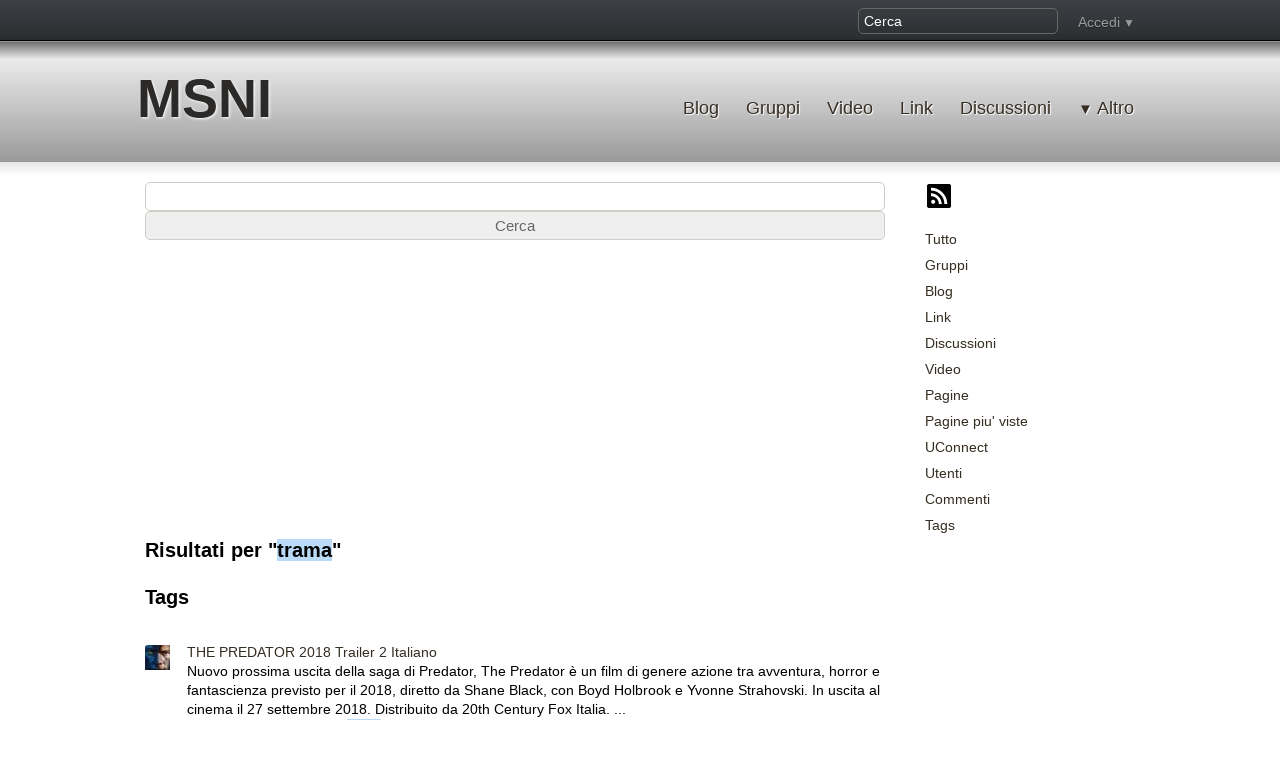

--- FILE ---
content_type: text/html; charset=UTF-8
request_url: https://www.msni.it/search?q=trama&search_type=tags&entity_type=object
body_size: 7463
content:
<!DOCTYPE html>
<html xmlns="http://www.w3.org/1999/xhtml" xml:lang="it" lang="it">
<head>
<meta http-equiv="Content-Type" content="text/html; charset=utf-8" />

<link rel="SHORTCUT ICON" href="https://www.msni.it/mod/basic_light/graphics/favicon.ico" />
<link rel="stylesheet" href="https://www.msni.it/cache/css/default/elgg.1768909946.css" type="text/css" />
<link rel="stylesheet" href="https://www.msni.it/cache/css/default/themes/bronco.1768909946.css" type="text/css" />


<script type="text/javascript" src="https://www.msni.it/vendors/jquery/jquery-1.6.4.min.js"></script>
<script type="text/javascript" src="//ajax.googleapis.com/ajax/libs/jqueryui/1.8.16/jquery-ui.min.js"></script>
<script type="text/javascript" src="https://www.msni.it/vendors/jquery/jquery.form.js"></script>
<script type="text/javascript" src="https://www.msni.it/cache/js/default/elgg.1768909946.js"></script>
<script type="text/javascript" src="https://www.msni.it/cache/js/default/hj/framework/ajax.1768909946.js"></script>

<script type="text/javascript">
// <![CDATA[
/**
 * Don't want to cache these -- they could change for every request
 */
elgg.config.lastcache = 1768909946;
elgg.config.viewtype = 'default';
elgg.config.simplecache_enabled = 1;

elgg.security.token.__elgg_ts = 1768909949;
elgg.security.token.__elgg_token = '86ce787d5a041f4f37f49132f953dcf8';


//Before the DOM is ready, but elgg's js framework is fully initalized
elgg.trigger_hook('boot', 'system');// ]]>
</script>


<link rel="alternate" type="application/rss+xml" title="RSS" href="https://www.msni.it/search?q=trama&amp;search_type=tags&amp;entity_type=object&amp;view=rss" />
  
<meta name="description" property="og:description" content="Risultati per "trama": MSNI News, Informazione, Trading, Segnalazioni truffe, ricette, Redazionali, advertorial" />
<title>Risultati per "trama": MSNI MSNI: News, Informazione, Video, Blog</title>
<meta name="author" content="MSNI" />
<meta name="description" content="Risultati per "trama": MSNI News, Informazione, Trading, Segnalazioni truffe, ricette, Redazionali, advertorial" />
<meta property="og:type" content="website" />
<base href="https://www.msni.it/search?q=trama&search_type=tags&entity_type=object" />

<meta property="og:title" content="Risultati per "trama": MSNI MSNI: News, Informazione, Video, Blog" />
<meta name="twitter:card" content="summary"/>
<meta name="twitter:title" content="Risultati per "trama": MSNI MSNI: News, Informazione, Video, Blog" />
<meta name="twitter:site" content="@connectu_it"/>
<meta property="fb:app_id" content="269409502525">

<meta name="viewport" content="width=device-width, initial-scale=1.0">
<meta content="Risultati per "trama": MSNI MSNI: News, Informazione, Video, Blog" name=title>
<!-- <meta content="Risultati per "trama": MSNI News, Informazione, Trading, Segnalazioni truffe, ricette, Redazionali, advertorial" name=description> -->
<meta itemprop="description" content="Risultati per "trama": MSNI News, Informazione, Trading, Segnalazioni truffe, ricette, Redazionali, advertorial" />
<meta name="keywords" content="Vstyle, news, forex, trading, come fare, video, articoli, azioni, mobile, windows" />
<meta name="mobile-web-app-capable" content="yes">
<meta property="og:locale" content="it_IT" />
<meta property="og:type" content="object" />
<meta property="og:site_name" content="MSNI" />
<meta property="og:title" content="Risultati per "trama": MSNI MSNI: News, Informazione, Video, Blog" />
<meta property="og:url" content="https://www.msni.it/search?q=trama&search_type=tags&entity_type=object" />
<meta property="og:image" content="https://www.msni.it/_graphics/cu_round.jpg" />


<meta name="robots" content="index,follow,noodp">
<meta name="googlebot" content="index,follow">
<meta name="coverage" content="Worldwide">
<meta name="revisit-after" content="5 days">
<meta name="referrer" content="origin">
<!-- prefetch -->
<meta http-equiv="X-DNS-Prefetch-Control" content="on">
<link rel="preconnect" href="//www.iochatto.it/">
<link rel='preconnect' href='//www.my5.it/'>
<link rel="preconnect" href="//www.msni.it/">
<!-- / prefetch -->
<!-- google snippet -->
<script async src="//pagead2.googlesyndication.com/pagead/js/adsbygoogle.js"></script>
<script>
     (adsbygoogle = window.adsbygoogle || []).push({
          google_ad_client: "ca-pub-9841498057046663",
          enable_page_level_ads: true
     });
</script>
<!-- /google snippet --><!-- RSS AUTODISCOVER -->
<link rel="alternate" type="application/rss+xml" title="Tutti i BLOG" href="/blog/?view=rss" />
<link rel="alternate" type="application/rss+xml" title="Tutti i GRUPPI" href="/groups/all?view=rss" />
<link rel="alternate" type="application/rss+xml" title="Le NEWS" href="/discussion/all?view=rss" />
<link rel="alternate" type="application/rss+xml" title="Le SEGNALAZIONI" href="/bookmarks/all?view=rss" />
<link rel="alternate" type="application/rss+xml" title="Tutti i VIDEO" href="/videos/?view=rss" />
<link rel="alternate" type="application/rss+xml" title="Le FOTO" href="/photos/all?view=rss" />
<link rel="alternate" type="application/rss+xml" title="Le PAGINE" href="/pages/all?view=rss" />
<!-- RSS AUTODISCOVER -->

</head>
<body>
<div class="elgg-page elgg-page-default">
	<div class="elgg-page-messages">
		<ul class="elgg-system-messages"><li class="hidden"></li></ul>	</div>	

	<div class="elgg-page-topbar">
		<div class="elgg-inner">
			
<div class="elgg-navbar">
    <div class="elgg-navbar-inner">
        <div id="login-dropdown">
<a href="https://www.msni.it/login#login-dropdown-box" rel="popup" class="elgg-button elgg-button-dropdown">Accedi</a><div class="elgg-module  elgg-module-dropdown" id="login-dropdown-box"><div class="elgg-body"><form method="post" action="https://www.msni.it/action/login" class="elgg-form elgg-form-login"><fieldset><input type="hidden" name="__elgg_token" value="86ce787d5a041f4f37f49132f953dcf8" /><input type="hidden" name="__elgg_ts" value="1768909949" />
<div>
<label>Nome utente o email</label>

<input type="text" value="" name="username" class="elgg-input-text elgg-autofocus" /></div>
<div>
<label>Password</label>

<input type="password" value="" name="password" class="elgg-input-password" />
</div>


<div class="elgg-foot">
<label class="mtm float-alt">
<input type="checkbox" name="persistent" value="true" />
Resta collegato</label>

<input type="submit" value="Accedi" class="elgg-button elgg-button-submit" />

<input type="hidden" name="returntoreferer" value="true" />
<ul class="elgg-menu elgg-menu-general mtm">
<li><a class="forgot_link" href="https://www.msni.it/forgotpassword">
Password dimenticata ?</a></li>
</ul>
</div>
</fieldset></form></div></div></div>
		        
<form class="elgg-search elgg-search-header" action="https://www.msni.it/search" method="get">
	<fieldset>
		<input type="text" class="search-input" size="21" name="q" value="Cerca" onblur="if (this.value=='') { this.value='Cerca' }" onfocus="if (this.value=='Cerca') { this.value='' };" />
		<input type="submit" value="Go" class="search-submit-button" />
	</fieldset>
</form>    </div><!-- /.elgg-navbar-inner -->
</div><!-- /.elgg-navbar -->

		</div>
	</div>

	<div class="elgg-page-header">
		<div class="elgg-inner">
			<div style=" margin-top:10px; float:right; width:728px; height:90px;">
<!-- Google Ads 728x90  - inserire //-->

</div>
<h1>
<a class="elgg-heading-site" href="https://www.msni.it/">
MSNI</a>
</h1>
<ul class="elgg-menu elgg-menu-site elgg-menu-site-default clearfix"><li class="elgg-menu-item-blog"><a href="https://www.msni.it/blog/all" is_trusted="is_trusted">Blog</a></li><li class="elgg-menu-item-groups"><a href="https://www.msni.it/groups/all" is_trusted="is_trusted">Gruppi</a></li><li class="elgg-menu-item-izap-videos-videos"><a href="https://www.msni.it/videos/all/" is_trusted="is_trusted">Video</a></li><li class="elgg-menu-item-bookmarks"><a href="https://www.msni.it/bookmarks/all" is_trusted="is_trusted">Link</a></li><li class="elgg-menu-item-custom1"><a href="https://www.msni.it/discussion/all" is_trusted="is_trusted">Discussioni</a></li><li class="elgg-more"><a href="#">Altro</a><ul class="elgg-menu elgg-menu-site elgg-menu-site-more"><li class="elgg-menu-item-activity"><a href="https://www.msni.it/activity" is_trusted="is_trusted">Attivita'</a></li><li class="elgg-menu-item-pages"><a href="https://www.msni.it/pages/all" is_trusted="is_trusted">Pagine</a></li><li class="elgg-menu-item-thewire"><a href="https://www.msni.it/thewire/all" is_trusted="is_trusted">UConnect</a></li><li class="elgg-menu-item-members"><a href="https://www.msni.it/members" is_trusted="is_trusted">Utenti</a></li></ul></li></ul>		</div>
	</div>
	<div class="elgg-page-body">
		<div class="elgg-inner">
			
<div class="elgg-layout elgg-layout-one-sidebar clearfix">
<div class="elgg-sidebar">
<ul class="elgg-menu elgg-menu-extras elgg-menu-hz elgg-menu-extras-default"><li class="elgg-menu-item-rss"><a href="https://www.msni.it/search?q=trama&amp;search_type=tags&amp;entity_type=object&amp;view=rss" title="RSS feed" is_trusted="is_trusted"><span class="elgg-icon elgg-icon-rss "></span></a></li></ul><ul class="elgg-menu elgg-menu-page elgg-menu-page-default"><li class="elgg-menu-item-all"><a href="https://www.msni.it/search?q=trama&amp;entity_type=object&amp;search_type=all" is_trusted="is_trusted">Tutto</a></li><li class="elgg-menu-item-item-group"><a href="https://www.msni.it/search?q=trama&amp;entity_type=group&amp;search_type=entities" is_trusted="is_trusted">Gruppi</a></li><li class="elgg-menu-item-item-object-blog"><a href="https://www.msni.it/search?q=trama&amp;entity_subtype=blog&amp;entity_type=object&amp;search_type=entities" is_trusted="is_trusted">Blog</a></li><li class="elgg-menu-item-item-object-bookmarks"><a href="https://www.msni.it/search?q=trama&amp;entity_subtype=bookmarks&amp;entity_type=object&amp;search_type=entities" is_trusted="is_trusted">Link</a></li><li class="elgg-menu-item-item-object-groupforumtopic"><a href="https://www.msni.it/search?q=trama&amp;entity_subtype=groupforumtopic&amp;entity_type=object&amp;search_type=entities" is_trusted="is_trusted">Discussioni</a></li><li class="elgg-menu-item-item-object-izap-videos"><a href="https://www.msni.it/search?q=trama&amp;entity_subtype=izap_videos&amp;entity_type=object&amp;search_type=entities" is_trusted="is_trusted">Video</a></li><li class="elgg-menu-item-item-object-page"><a href="https://www.msni.it/search?q=trama&amp;entity_subtype=page&amp;entity_type=object&amp;search_type=entities" is_trusted="is_trusted">Pagine</a></li><li class="elgg-menu-item-item-object-page-top"><a href="https://www.msni.it/search?q=trama&amp;entity_subtype=page_top&amp;entity_type=object&amp;search_type=entities" is_trusted="is_trusted">Pagine piu' viste</a></li><li class="elgg-menu-item-item-object-thewire"><a href="https://www.msni.it/search?q=trama&amp;entity_subtype=thewire&amp;entity_type=object&amp;search_type=entities" is_trusted="is_trusted">UConnect</a></li><li class="elgg-menu-item-item-user"><a href="https://www.msni.it/search?q=trama&amp;entity_type=user&amp;search_type=entities" is_trusted="is_trusted">Utenti</a></li><li class="elgg-menu-item-search-types-comments"><a href="https://www.msni.it/search?q=trama&amp;search_type=comments" is_trusted="is_trusted">Commenti</a></li><li class="elgg-menu-item-search-types-tags"><a href="https://www.msni.it/search?q=trama&amp;search_type=tags" is_trusted="is_trusted">Tags</a></li></ul><!-- google SKY -->
<script async src="//pagead2.googlesyndication.com/pagead/js/adsbygoogle.js"></script>
<!-- SKY grande -->
<ins class="adsbygoogle"
     style="display:inline-block;width:300px;height:600px"
     data-ad-client="ca-pub-9841498057046663"
     data-ad-slot="9405704631"></ins>
<script>
(adsbygoogle = window.adsbygoogle || []).push({});
</script></div>

<div class="elgg-main elgg-body">

<!-- google AD Auto -->
<!-- google search -->
<form action="//www.google.com" id="cse-search-box" target="_blank">
  <div>
    <input type="hidden" name="cx" value="partner-pub-9841498057046663:7448816639" />
    <input type="hidden" name="ie" value="UTF-8" />
    <input type="text" name="q" size="55" />
    <input type="submit" name="sa" value="Cerca" />
  </div>
</form>
<br />
<script type="text/javascript" src="//www.google.com/coop/cse/brand?form=cse-search-box&amp;lang=it"></script>
<!-- /google search -->

<!-- google AD Header -->
<script async src="//pagead2.googlesyndication.com/pagead/js/adsbygoogle.js"></script>
<!-- automatico -->
<ins class="adsbygoogle"
     style="display:block"
     data-ad-client="ca-pub-9841498057046663"
     data-ad-slot="9043632236"
     data-ad-format="auto"></ins>
<script>
(adsbygoogle = window.adsbygoogle || []).push({});
</script>
<!-- /google AD Header -->	<h2>Risultati per "<strong class="search-highlight search-highlight-color1">trama</strong>"</h2><h2 class="search-heading-category">Tags</h2><ul class="elgg-list search-list"><li id="elgg-object-68740" class="elgg-item"><div class="elgg-image-block clearfix" >
	<div class="elgg-image"><div class="elgg-avatar elgg-avatar-tiny">
<span class="elgg-icon elgg-icon-hover-menu "></span><ul class="elgg-menu elgg-menu-hover"><li><a href="https://www.msni.it/profile/avatar" is_trusted="is_trusted"><span class="elgg-heading-basic">avatar</span>&#64;avatar</a></li></ul><a href="https://www.msni.it/profile/avatar" is_trusted="is_trusted" class=""><img src="https://www.msni.it/_graphics/spacer.gif" alt="avatar" title="avatar" class="" style="background: url(https://www.msni.it/avatar/view/avatar/tiny/1329383536.jpg) no-repeat;"/></a></div>
</div><div class="elgg-body"><p class="mbn"><a href="https://www.msni.it/videos/play/group:27718/68740/the-predator-2018-trailer-2-italiano">THE PREDATOR 2018 Trailer 2 Italiano</a></p>Nuovo prossima uscita della saga di Predator, The Predator &egrave; un film di genere azione tra avventura, horror e fantascienza previsto per il 2018, diretto da Shane Black, con Boyd Holbrook e Yvonne Strahovski. In uscita al cinema il 27 settembre 2018. Distribuito da 20th Century Fox Italia....<p class="elgg-subtext">HashTag: the predator, 2018, <strong class="search-highlight search-highlight-color1">trama</strong>, trailer, nuovo</p><p class="elgg-subtext"><acronym title="30 June 2018 @ 4:52pm">2761 giorni fa</acronym></p></div>
</div></li><li id="elgg-object-60451" class="elgg-item"><div class="elgg-image-block clearfix" >
	<div class="elgg-image"><div class="elgg-avatar elgg-avatar-tiny">
<span class="elgg-icon elgg-icon-hover-menu "></span><ul class="elgg-menu elgg-menu-hover"><li><a href="https://www.msni.it/profile/Gustavo" is_trusted="is_trusted"><span class="elgg-heading-basic">Gustavo</span>&#64;Gustavo</a></li></ul><a href="https://www.msni.it/profile/Gustavo" is_trusted="is_trusted" class=""><img src="https://www.msni.it/_graphics/spacer.gif" alt="Gustavo" title="Gustavo" class="" style="background: url(https://www.msni.it/avatar/view/Gustavo/tiny/1280911017.jpg) no-repeat;"/></a></div>
</div><div class="elgg-body"><p class="mbn"><a href="https://www.msni.it/videos/play/group:27718/60451/sono-tornato-trailer-trama-di-luca-miniero">Sono tornato: Trailer | Trama, di Luca Miniero</a></p>Sono tornato &egrave; una commedia del 2018, diretto da Luca Miniero, con Massimo Popolizio e Frank Matano. Uscito nei cinema il 01 febbraio 2018. Durata 100 minuti.
TRAMA:
Sulla scorta del divertente Lui &egrave; tornato, film tedesco che immagina Hitler a spasso per la Berlino dei giorni nost...<p class="elgg-subtext">HashTag: benito mussolini, <strong class="search-highlight search-highlight-color1">trama</strong>, trailer, sono tornato, duce</p><p class="elgg-subtext"><acronym title="3 February 2018 @ 8:14am">2908 giorni fa</acronym></p></div>
</div></li><li id="elgg-object-56576" class="elgg-item"><div class="elgg-image-block clearfix" >
	<div class="elgg-image"><div class="elgg-avatar elgg-avatar-tiny">
<span class="elgg-icon elgg-icon-hover-menu "></span><ul class="elgg-menu elgg-menu-hover"><li><a href="https://www.msni.it/profile/avatar" is_trusted="is_trusted"><span class="elgg-heading-basic">avatar</span>&#64;avatar</a></li></ul><a href="https://www.msni.it/profile/avatar" is_trusted="is_trusted" class=""><img src="https://www.msni.it/_graphics/spacer.gif" alt="avatar" title="avatar" class="" style="background: url(https://www.msni.it/avatar/view/avatar/tiny/1329383536.jpg) no-repeat;"/></a></div>
</div><div class="elgg-body"><p class="mbn"><a href="https://www.msni.it/videos/play/group:27718/56576/it-nuovo-trailer-trama">IT | nuovo trailer | Trama</a></p>Il thriller horror della New Line Cinema, &ldquo;IT&rdquo; diretto da Andy Muschietti (&ldquo;La madre&rdquo;), &egrave; tratto dal famosissimo romanzo omonimo di Stephen King, che da decenni terrorizza generazioni di lettori. Il film racconta la storia di sette giovani emarginati di Derry, Maine...<p class="elgg-subtext">HashTag: ita, king, trailer, <strong class="search-highlight search-highlight-color1">trama</strong>, 2017, cinema</p><p class="elgg-subtext"><acronym title="26 November 2017 @ 12:10pm">2977 giorni fa</acronym></p></div>
</div></li><li id="elgg-object-52523" class="elgg-item"><div class="elgg-image-block clearfix" >
	<div class="elgg-image"><div class="elgg-avatar elgg-avatar-tiny">
<span class="elgg-icon elgg-icon-hover-menu "></span><ul class="elgg-menu elgg-menu-hover"><li><a href="https://www.msni.it/profile/ah1n1" is_trusted="is_trusted"><span class="elgg-heading-basic">Raul Bove</span>&#64;ah1n1</a></li></ul><a href="https://www.msni.it/profile/ah1n1" is_trusted="is_trusted" class=""><img src="https://www.msni.it/_graphics/spacer.gif" alt="Raul Bove" title="Raul Bove" class="" style="background: url(https://www.msni.it/avatar/view/ah1n1/tiny/1471371545.jpg) no-repeat;"/></a></div>
</div><div class="elgg-body"><p class="mbn"><a href="https://www.msni.it/videos/play/group:27718/52523/the-devils-candy-trailer-italiano-trama">The Devil's Candy | Trailer Italiano | Trama</a></p>The Devil's Candy, &egrave; un film horror, che segue le vicende di Jesse (Ethan Embry), pittore spiantato e malgrado tutto, soddisfatto della sua vita modesta, infiammata dalla musica metal di cui &egrave; appassionato e addolcita dalle attenzioni di una famiglia amorevole.
Quando trova la casa...<p class="elgg-subtext">HashTag: the devil's candy, trailer, <strong class="search-highlight search-highlight-color1">trama</strong>, 2017, comingsoon</p><p class="elgg-subtext"><acronym title="13 September 2017 @ 8:00am">3051 giorni fa</acronym></p></div>
</div></li><li id="elgg-object-47689" class="elgg-item"><div class="elgg-image-block clearfix" >
	<div class="elgg-image"><div class="elgg-avatar elgg-avatar-tiny">
<span class="elgg-icon elgg-icon-hover-menu "></span><ul class="elgg-menu elgg-menu-hover"><li><a href="https://www.msni.it/profile/avatar" is_trusted="is_trusted"><span class="elgg-heading-basic">avatar</span>&#64;avatar</a></li></ul><a href="https://www.msni.it/profile/avatar" is_trusted="is_trusted" class=""><img src="https://www.msni.it/_graphics/spacer.gif" alt="avatar" title="avatar" class="" style="background: url(https://www.msni.it/avatar/view/avatar/tiny/1329383536.jpg) no-repeat;"/></a></div>
</div><div class="elgg-body"><p class="mbn"><a href="https://www.msni.it/videos/play/group:27718/47689/una-doppia-verit-trailer-trama">Una Doppia Verità | Trailer | Trama</a></p>&nbsp;Keanu Reeves e Ren&eacute;e Zellweger in un legal thriller adrenalinico, un legal thriller a basso budget ma con attori altisonanti e trama interessante.
TRAMA
Mike Lassiter &egrave; un ragazzo adolescente, uccide il padre violento. Un caso facile, un colpevole gi&agrave; scritto per tutt...<p class="elgg-subtext">HashTag: una doppia verità, trailer, <strong class="search-highlight search-highlight-color1">trama</strong>, cinema, 2017, comingsoon</p><p class="elgg-subtext"><acronym title="6 June 2017 @ 4:12pm">3150 giorni fa</acronym></p></div>
</div></li><li id="elgg-object-47236" class="elgg-item"><div class="elgg-image-block clearfix" >
	<div class="elgg-image"><div class="elgg-avatar elgg-avatar-tiny">
<span class="elgg-icon elgg-icon-hover-menu "></span><ul class="elgg-menu elgg-menu-hover"><li><a href="https://www.msni.it/profile/avatar" is_trusted="is_trusted"><span class="elgg-heading-basic">avatar</span>&#64;avatar</a></li></ul><a href="https://www.msni.it/profile/avatar" is_trusted="is_trusted" class=""><img src="https://www.msni.it/_graphics/spacer.gif" alt="avatar" title="avatar" class="" style="background: url(https://www.msni.it/avatar/view/avatar/tiny/1329383536.jpg) no-repeat;"/></a></div>
</div><div class="elgg-body"><p class="mbn"><a href="https://www.msni.it/videos/play/group:27718/47236/the-war-il-pianeta-delle-scimmie-trailer-trama">The War - Il Pianeta Delle Scimmie | Trailer | Trama</a></p>The War - Il Pianeta Delle Scimmie &egrave; il nuovo film della&nbsp;20th Century fox che &egrave; il sequel di Apes Revolution - Il pianeta delle scimmie, che ancora una volta sar&agrave; diretto da Matt Reeves. Cesare e il suo popolo di scimmie sono costretti a battersi contro un esercito di es...<p class="elgg-subtext">HashTag: the war, il pianeta delle scimmie, trailer, <strong class="search-highlight search-highlight-color1">trama</strong>, comingsoon, cinema, 2017</p><p class="elgg-subtext"><acronym title="25 May 2017 @ 10:18am">3162 giorni fa</acronym></p></div>
</div></li><li id="elgg-object-47235" class="elgg-item"><div class="elgg-image-block clearfix" >
	<div class="elgg-image"><div class="elgg-avatar elgg-avatar-tiny">
<span class="elgg-icon elgg-icon-hover-menu "></span><ul class="elgg-menu elgg-menu-hover"><li><a href="https://www.msni.it/profile/avatar" is_trusted="is_trusted"><span class="elgg-heading-basic">avatar</span>&#64;avatar</a></li></ul><a href="https://www.msni.it/profile/avatar" is_trusted="is_trusted" class=""><img src="https://www.msni.it/_graphics/spacer.gif" alt="avatar" title="avatar" class="" style="background: url(https://www.msni.it/avatar/view/avatar/tiny/1329383536.jpg) no-repeat;"/></a></div>
</div><div class="elgg-body"><p class="mbn"><a href="https://www.msni.it/videos/play/group:27718/47235/47-metri-trailer-trama">47 metri | Trailer | Trama</a></p>47 metri, il nuovo shark movie&nbsp;diretto da Johannes Roberts, con Mandy Moore, Claire Holt, Matthew Modine, Santiago Segura, Yani Gellman e Chris J. Johnson.
TRAMA
&nbsp;
47 Metri &egrave; la storia di due sorelle, Kate e Lisa, che durante un'immersione nelle acque del Messico rimangono int...<p class="elgg-subtext">HashTag: 47 metri, trailer, <strong class="search-highlight search-highlight-color1">trama</strong>, cinema, 2017, comingsoon</p><p class="elgg-subtext"><acronym title="25 May 2017 @ 10:14am">3162 giorni fa</acronym></p></div>
</div></li><li id="elgg-object-47234" class="elgg-item"><div class="elgg-image-block clearfix" >
	<div class="elgg-image"><div class="elgg-avatar elgg-avatar-tiny">
<span class="elgg-icon elgg-icon-hover-menu "></span><ul class="elgg-menu elgg-menu-hover"><li><a href="https://www.msni.it/profile/avatar" is_trusted="is_trusted"><span class="elgg-heading-basic">avatar</span>&#64;avatar</a></li></ul><a href="https://www.msni.it/profile/avatar" is_trusted="is_trusted" class=""><img src="https://www.msni.it/_graphics/spacer.gif" alt="avatar" title="avatar" class="" style="background: url(https://www.msni.it/avatar/view/avatar/tiny/1329383536.jpg) no-repeat;"/></a></div>
</div><div class="elgg-body"><p class="mbn"><a href="https://www.msni.it/videos/play/group:27718/47234/wonder-woman-warrior-trailer--trama">Wonder Woman - Warrior Trailer  - TRAMA</a></p>E' uscito il nuovo film di Wonder Woman, il cui nome umano &egrave; Diana Prince, &egrave; un personaggio dei fumetti creato da William Moulton Marston nel 1941, pubblicato dalla DC Comics, ed &egrave; considerata una delle tre icone di base dell'universo immaginario della DC Comics, insieme a Ba...<p class="elgg-subtext">HashTag: wonder woman, warrior, trailer, <strong class="search-highlight search-highlight-color1">trama</strong>, cinema, comingsoon, 2017</p><p class="elgg-subtext"><acronym title="25 May 2017 @ 10:10am">3162 giorni fa</acronym></p></div>
</div></li><li id="elgg-object-46488" class="elgg-item"><div class="elgg-image-block clearfix" >
	<div class="elgg-image"><div class="elgg-avatar elgg-avatar-tiny">
<span class="elgg-icon elgg-icon-hover-menu "></span><ul class="elgg-menu elgg-menu-hover"><li><a href="https://www.msni.it/profile/avatar" is_trusted="is_trusted"><span class="elgg-heading-basic">avatar</span>&#64;avatar</a></li></ul><a href="https://www.msni.it/profile/avatar" is_trusted="is_trusted" class=""><img src="https://www.msni.it/_graphics/spacer.gif" alt="avatar" title="avatar" class="" style="background: url(https://www.msni.it/avatar/view/avatar/tiny/1329383536.jpg) no-repeat;"/></a></div>
</div><div class="elgg-body"><p class="mbn"><a href="https://www.msni.it/videos/play/group:27718/46488/insospettabili-sospetti-trailer-trama">Insospettabili Sospetti | Trailer | Trama</a></p>Le vicende di tre pensionati che pianificano una rapina in banca. Remake del film di Martin Brest del 1979, Vivere alla grande -&nbsp;Zach Braff torna alla regia con tre premi Oscar
TRAMA
Insospettabili sospetti ha come protagonisti tre anziani newyorkesi, che trascorrono le loro giornate tra c...<p class="elgg-subtext">HashTag: insospettabili sospetti, trailer, <strong class="search-highlight search-highlight-color1">trama</strong>, trailer</p><p class="elgg-subtext"><acronym title="6 May 2017 @ 4:48pm">3181 giorni fa</acronym></p></div>
</div></li><li id="elgg-object-46260" class="elgg-item"><div class="elgg-image-block clearfix" >
	<div class="elgg-image"><div class="elgg-avatar elgg-avatar-tiny">
<span class="elgg-icon elgg-icon-hover-menu "></span><ul class="elgg-menu elgg-menu-hover"><li><a href="https://www.msni.it/profile/avatar" is_trusted="is_trusted"><span class="elgg-heading-basic">avatar</span>&#64;avatar</a></li></ul><a href="https://www.msni.it/profile/avatar" is_trusted="is_trusted" class=""><img src="https://www.msni.it/_graphics/spacer.gif" alt="avatar" title="avatar" class="" style="background: url(https://www.msni.it/avatar/view/avatar/tiny/1329383536.jpg) no-repeat;"/></a></div>
</div><div class="elgg-body"><p class="mbn"><a href="https://www.msni.it/videos/play/group:27718/46260/scappa-get-out-trailer-trama">SCAPPA - GET OUT | Trailer | Trama</a></p>A met&agrave; tra un thriller avvincente ed un racconto provocatorio, Scappa - Get Out &egrave; scritto e diretto da Peele (Key and Peele) e prodotto dalla Blumhouse di Jason Blum, assieme a Sean McKittrick (Donnie Darko, The Box), Edward H. Hamm Jr. (The Box, Bad Words) e Peele. Il film &egrave;...<p class="elgg-subtext">HashTag: scappa, get out, trailer, <strong class="search-highlight search-highlight-color1">trama</strong>, cinema, comingsoon, 2017</p><p class="elgg-subtext"><acronym title="3 May 2017 @ 8:19am">3184 giorni fa</acronym></p></div>
</div></li><li class='elgg-item'><a href="https://www.msni.it/search?q=trama&amp;entity_type=object&amp;offset=0&amp;search_type=tags">Trovati altri 81 elementi in  Tags</a></li></ul><ul class="elgg-pagination"><li class="elgg-state-disabled"><span>&laquo; - </span></li><li class="elgg-state-selected"><span>1</span></li><li><a href="https://www.msni.it/search?q=trama&search_type=tags&entity_type=object&offset=10">2</a></li><li><a href="https://www.msni.it/search?q=trama&search_type=tags&entity_type=object&offset=20">3</a></li><li><a href="https://www.msni.it/search?q=trama&search_type=tags&entity_type=object&offset=30">4</a></li><li><a href="https://www.msni.it/search?q=trama&search_type=tags&entity_type=object&offset=40">5</a></li><li><a href="https://www.msni.it/search?q=trama&search_type=tags&entity_type=object&offset=50">6</a></li><li><a href="https://www.msni.it/search?q=trama&amp;search_type=tags&amp;entity_type=object&amp;offset=10" is_trusted="is_trusted"> + &raquo;</a></li></ul>	</div>
</div><!-- Banner Grande Google fondo pagina -->
<script async src="//pagead2.googlesyndication.com/pagead/js/adsbygoogle.js"></script>
<!-- grande -->
<ins class="adsbygoogle"
     style="display:inline-block;width:970px;height:250px"
     data-ad-client="ca-pub-9841498057046663"
     data-ad-slot="3495439108"></ins>
<script>
(adsbygoogle = window.adsbygoogle || []).push({});
</script>
<!-- /Banner Grande -->
		</div>
	</div>
	<div class="elgg-page-footer">
		<div class="elgg-inner">
			<div align="center" class="elgg-inner">
<table width="970" height="50" border="0" cellpadding="0" cellspacing="0">
<tr>
<td width="50%" height="28">
<p style="font-size:11px; margin-left:0; padding-left:0; float:left;">
<span style="float:left;"><a href="//msni.it" target="_blank"> Aperiodico gratuito di socializzazione</a><br />
 Seguici su <a href="//facebook.com/connectu.it" target="_blank">FaceBook</a> o <a href="//twitter.com/connectu_it" target="_blank">Twitter</a> | <a href="/groups/profile/13/connectu-supporto">Help / Aiuto</a> |
</span>
</td>

<td style="margin:0; padding:0;" align="right">
<p style="font-size:11px; text-align:right;">
| <a href="mailto:connectu.it[at]gmail.com" rel="external nofollow"><b>Contact Us</b></a> 
| <a href="/invite" rel="external nofollow"><b>Invita i tuoi amici</b></a>
<!-- | <a href="/tags">Tag Cloud</a>  -->
| <b>RSS:</b>
 <a href="/blog/?view=rss"> Blog</a> 
| <a href="/videos/?view=rss"> Video</a> 
| <a href="/discussion/all?view=rss"> News</a> 
| <a href="/bookmarks/all?view=rss"> Links</a>
 <br />
<span style="float:right;">Blogroll: <a href="//www.my5.it" target="_blank"  title="MY5 online business reviews">MY5</a> . <a href="//www.iochatto.it/blog" target="_blank"  title="IoChatto">IoChatto</a> . <a href="//www.vstyle.it" target="_blank"  title="VStyle">VStyle</a> . <a href="//www.msni.it" target="_blank"  title="0MSNI">MSNI</a> . <!-- <a href="http://www.bitsandchips.it/" target="_blank"  title="Bits and Chips">Bits and Chips</a> . <a href="http://www.techarena.it" target="_blank">Tech Arena</a>  -->
</span></p>
</td>
</tr>
</table>

<ul class="elgg-menu elgg-menu-footer elgg-menu-hz elgg-menu-footer-alt"><li class="elgg-menu-item-copyright-this"><a href="http://msni.it" title="By Msni" is_trusted="is_trusted">Copyright &copy; 2026.</a></li></ul><ul class="elgg-menu elgg-menu-footer elgg-menu-hz elgg-menu-footer-default"><li class="elgg-menu-item-privacy"><a href="https://www.msni.it/privacy" is_trusted="is_trusted">Privacy &nbsp;&nbsp;</a></li><li class="elgg-menu-item-terms"><a href="https://www.msni.it/terms" is_trusted="is_trusted">&nbsp; Regole &nbsp;&nbsp; </a></li><li class="elgg-menu-item-about"><a href="https://www.msni.it/about" is_trusted="is_trusted">&nbsp;&nbsp; Info</a></li></ul></div>		</div>
	</div>
</div>
	<script type="text/javascript" src="https://www.msni.it/js/developers/developers.js"></script>
<!-- no sleep  -->
<script type="text/javascript">
var refresh_rate = 300; //<-- In seconds, change to your needs
var last_user_action = 0;
var lost_focus = true;
var focus_margin = 10; // If we lose focus more then the margin we want to refresh
var allow_refresh = true; // on off sort of switch

function keydown(evt) {
    if (!evt) evt = event;
    if (evt.keyCode == 192) {
        // Shift+TAB
        toggle_on_off();
    }
} // function keydown(evt)


function toggle_on_off() {
    if (can_i_refresh) {
        allow_refresh = false;
        console.log("Auto Refresh Off");
    } else {
        allow_refresh = true;
        console.log("Auto Refresh On");
    }
}

function reset() {
    last_user_action = 0;
    console.log("Reset");
}

function windowHasFocus() {
    lost_focus = false;
    console.log(" <~ Has Focus");
}

function windowLostFocus() {
    lost_focus = true;
    console.log(" <~ Lost Focus");
}

setInterval(function () {
    last_user_action++;
    refreshCheck();
}, 1000);

function can_i_refresh() {
    if (last_user_action >= refresh_rate && lost_focus && allow_refresh) {
        return true;
    }
    return false;
}

function refreshCheck() {
    var focus = window.onfocus;

    if (can_i_refresh()) {
        window.location.reload(); // If this is called no reset is needed
        reset(); // We want to reset just to make sure the location reload is not called.
    } else {
        console.log("Timer");
    }

}
window.addEventListener("focus", windowHasFocus, false);
window.addEventListener("blur", windowLostFocus, false);
window.addEventListener("click", reset, false);
window.addEventListener("mousemove", reset, false);
window.addEventListener("keypress", reset, false);
window.onkeyup = keydown;
</script>
<!-- / no sleep  -->
</body>
</html>

--- FILE ---
content_type: text/html; charset=utf-8
request_url: https://www.google.com/recaptcha/api2/aframe
body_size: 182
content:
<!DOCTYPE HTML><html><head><meta http-equiv="content-type" content="text/html; charset=UTF-8"></head><body><script nonce="a4bPxPyGlyw43m3ePih9dQ">/** Anti-fraud and anti-abuse applications only. See google.com/recaptcha */ try{var clients={'sodar':'https://pagead2.googlesyndication.com/pagead/sodar?'};window.addEventListener("message",function(a){try{if(a.source===window.parent){var b=JSON.parse(a.data);var c=clients[b['id']];if(c){var d=document.createElement('img');d.src=c+b['params']+'&rc='+(localStorage.getItem("rc::a")?sessionStorage.getItem("rc::b"):"");window.document.body.appendChild(d);sessionStorage.setItem("rc::e",parseInt(sessionStorage.getItem("rc::e")||0)+1);localStorage.setItem("rc::h",'1768909952067');}}}catch(b){}});window.parent.postMessage("_grecaptcha_ready", "*");}catch(b){}</script></body></html>

--- FILE ---
content_type: text/css;charset=UTF-8
request_url: https://www.msni.it/cache/css/default/themes/bronco.1768909946.css
body_size: 385
content:

a {
	color: #362E23;
}
a:hover,
a.selected {
	color: #B98F4F;
	text-decoration: none;
}
.elgg-page-header {
    border-bottom: 1px solid #999691;
    background: url(https://www.msni.it/mod/basic_light/graphics/bg_header_bronco.png) repeat center top;
}
.elgg-heading-site, .elgg-heading-site:hover {
	color: #2B2A29;
}
.elgg-heading-main {
    color: #362E23;
}
.elgg-module .elgg-head {
    color: #362E23;
}
.pages-nav.treeview a.selected {
	color: #B98F4F;
}
.pages-nav.treeview .hover {
	color: #B98F4F;
}
/* Navigation */
.elgg-pagination a:hover {
    color: #B98F4F;
}
.elgg-pagination .elgg-state-selected span {
    color: #B98F4F;
}
.elgg-tabs .elgg-state-selected a {
    color: #B98F4F;
}
.elgg-menu-filter > .elgg-state-selected > a {
    color: #B98F4F;
}
.elgg-breadcrumbs > li {
	display: inline-block;
    color: #B98F4F;
}
.elgg-menu-site-default > li > a {
	color: #362E23;
}
.elgg-menu-site-more > li > a:hover {
	background: #362E23;
}
.elgg-menu-site-default > .elgg-state-selected > a,
.elgg-menu-site-default > li:hover > a {
	color: #B98F4F;
}
.elgg-menu-hover a:hover {
	background: #362E23;
}
.elgg-menu-page li.elgg-state-selected > a {
	color: #B98F4F;
}
.elgg-menu-owner-block li.elgg-state-selected > a {
	color: #B98F4F;
}
/* Form Elements */
input, textarea {
	border: 1px solid #D0CCC6;
}
input[type=text]:focus, textarea:focus {
	border: solid 1px #C29C64;
	background: #F2F0EE;
}


--- FILE ---
content_type: text/javascript;charset=UTF-8
request_url: https://www.msni.it/cache/js/default/languages/en.1768909946.js
body_size: 35034
content:
{"admin:settings:mobilize":"Mobilize","mobilize:panel":"Plugin Options","mobilize:copyright":"MSNI ","mobilize:elgg":"F.A.Q. ","mobilize:info:general":"General:","mobilize:info:message":"Welcome to MSNI:","mobilize:info:teaser":"Use text from?","mobilize:label:color":"Header Color, enter Hex color code - #4690D6","mobilize:label:fp":"Disable friends picker javascript?","mobilize:label:logo":"Display your own logo","mobilize:label:teaser":"Enter text:","mobilize:menu":"Sub menu","mobilize:navigation":"Navigation","mobilize:option:file":"Language File","mobilize:option:field":"Text Field","mobilize:option:none":"None","mobilize:pagetitle":"MSNI Community","mobilize:teaser":"Welcome to MSNI mobile. Please login or signup!","mobilize:tooltip":"Visit MSNI","metatags:mainpage:title":"Provide a catching title for the index page","metatags:mainpage:keywords":"Provide some keywords that would describe your site and are mentioned on the homepage","metatags:mainpage:description":"Provide a catching description for your network. Tip, use existing words that are on the main page for better results","metatags:mainpage:image":"Give the filename of an image that represents your site. This file must located be in the folder \/_graphics","metatags:cloudflare":"Do you want fixed avatar URLs ?","blog:message:description":"published a  news article","blog:title:preformat":"Blog section - %s","market:message:description":"wants to share this offering","market:title:preformat":"%s - advertising","basic_light:copyright":"Copyright &copy; ","basic_light:elgg":"Powered by MSNI","basic_light:thewire":"The Wire:","basic_light:tooltip":"ConnectU Homepage","basic_light:welcome":"Hello, %s","admin:settings:basic_light":"Basic Light","elggzone:panel":"Theme Options","basic_light:info:general":"General:","basic_light:info:modules":"Select sidebar modules:","basic_light:info:sidebar":"Sidebar:","basic_light:label:columns":"Select your preferred layout","basic_light:label:custom":"Custom Content?","basic_light:label:html":"Add Custom Content:","basic_light:label:menu":"Owner Menu","basic_light:label:show_icon":"Profile Icon","basic_light:label:theme":"Select your preferred Color Scheme","basic_light:label:thewire":"Do you want to display The Wire on activity page?","basic_light:option:activity":"Activity Stream","basic_light:option:sidebar:left":"Left Sidebar","basic_light:option:sidebar:right":"Right Sidebar","basic_light:option:two":"Two Columns","basic_light:option:three":"Three Columns","basic_light:option:default":"Default","basic_light:option:palesky":"Pale Sky","basic_light:option:bronco":"Bronco","basic_light:tab:general":"General","basic_light:tab:sidebar":"Sidebar","basic_light:demo:title":"Info","admin:administer_utilities:dbvalidate":"Database cleaner","dbvalidate:title":"Database utility","dbvalidate:validate":"Validate","dbvalidate:repair":"Repair","dbvalidate:instructions":"Validate checks for users without usernames, entities with bad owners, and incomplete entities. Repair fixes these problems. The users are assigned usernames of the form \"userxx\". Entities with bad owners are assigned to you and incomplete entities are removed. Please backup your database before using the repair option.","dbvalidate:badusernames":"Users with no usernames","dbvalidate:nobadusernames":"No bad usernames","dbvalidate:fixbadusernames":"Fixing users with no usernames","dbvalidate:badowners":"Entities with bad owners","dbvalidate:nobadowners":"No bad owners","dbvalidate:fixbadowners":"Fixing entities with bad owners","dbvalidate:newowner":"you are now owner","dbvalidate:failowner":"failed to set owner","dbvalidate:done":"Done!","dbvalidate:type":"Object type","dbvalidate:incompleteentities":"Incomplete entities","dbvalidate:noincompleteentities":"No incomplete entities","dbvalidate:fixincompleteentities":"Removing incomplete entities","dbvalidate:removed":"Removed","thewire_tools":"The Wire Tools","thewire_tools:no_result":"No wire posts were found","thewire_tools:login_required":"You need to be logged in to use this feature","thewire_tools:menu:mentions":"Mentions","thewire_tools:settings:enable_group":"Enable the wire for groups","thewire_tools:settings:extend_widgets":"Extend the wire widget with the option to post update directly from the widget","thewire_tools:settings:extend_activity":"Extend the activity page with the wire form","thewire_tools:settings:wire_length":"Set the max length of a Wire post","thewire_tools:notify:mention:subject":"You've been mentioned on the wire","thewire_tools:notify:mention:message":"Hi %s,\n\n%s mentioned you in his\/her wire post.\n\nTo view your mentions on the wire click here:\n%s","thewire_tools:usersettings:notify_mention":"I wish to receive a notification when I'm mentioned in a Wire post","thewire_tools:group:title":"Group wire posts","thewire_tools:groups:tool_option":"Enable group wire posts","thewire_tools:groups:error:not_enabled":"The wire has been disabled for this group","thewire_tools:search:title":"Search the wire for: '%s'","thewire_tools:search:title:no_query":"Search the wire","thewire_tools:search:no_query":"To search in the wire, please enter your search text above","widgets:thewire_groups:title":"Group wire posts","widgets:thewire_groups:description":"Show the wire posts in the group","widgets:index_thewire:title":"The Wire","widgets:index_thewire:description":"Show the latest wire posts on your community","widgets:thewire_post:title":"Update the wire","widgets:thewire_post:description":"Update your status on the wire from this widget","widgets:thewire:owner":"Whos wire post to show","widgets:thewire:filter":"Filter wire posts (optional)","auto_sitemap:sitemap-learn-more":"If you want to learn more about sitemaps visit: ","auto_sitemap:recordatorio:htaccess":"Remember to add the necessary lines to your .htaccess (Read the README.TXT)","auto_sitemap:entity-urls:title":"Entity URLs","auto_sitemap:entity-urls:description":"Choose which items you want to add to your sitemap","auto_sitemap:custom-urls:title":"Custom URLs","auto_sitemap:custom-urls:description":"Additionally you can manually specify custom URLs of your website. For example static pages, help pages, etc.","auto_sitemap:basic-config:title":"Basic configuration","auto_sitemap:max_urls:title":"Max number of URLs in each sitemap","auto_sitemap:max_urls:description":"Google recommends to keep in the sitemap only latest URLs . This will save you a lot of traffic and your old urls will remain indexed in the search engines ","auto_sitemap:use_xsl:title":"Use stylesheet in the sitemap?","auto_sitemap:use_xsl:description":"If enabled, you will be able to navigate between different sitemaps via links as in a html document, and will not affect the way that search engines treat your sitemap. Disble it only if you have some kind of problem to see the sitemap","auto_sitemap:esquema:title":"Scheme of the sitemap","auto_sitemap:esquema:description":"For the time being there is only implemented version 0.9 of sitemaps.org.","auto_sitemap:main_url:title":"Main URL of the site","auto_sitemap:updatefreq:disabled":"disabled (Skip this value)","auto_sitemap:updatefreq:always":"continuously (always)","auto_sitemap:updatefreq:hourly":"every hour (hourly)","auto_sitemap:updatefreq:daily":"every day (daily)","auto_sitemap:updatefreq:weekly":"every week (weekly)","auto_sitemap:updatefreq:monthly":"every month (monthly)","auto_sitemap:updatefreq:yearly":"every year (yearly)","auto_sitemap:updatefreq:never":"never (never)","auto_sitemap:module:header:changefreq":"URLs that get updated ","auto_sitemap:changefreq_url:description":"Each URL in one line","auto_sitemap:other_entities:description":"Choose other entities to include in the sitemap","auto_sitemap:module:active:entity":"Add %s to sitemap? ","auto_sitemap:entity:user:title":"user profiles","auto_sitemap:entity:group:title":"groups profiles","auto_sitemap:entity:blog:title":"blog posts","auto_sitemap:entity:file:title":"uploaded files","auto_sitemap:entity:event:title":"events from event_calendar","auto_sitemap:entity:otros:title":"other entities","option:yes":"Yes","option:no":"No","auto_sitemap:priority:none":"None","auto_sitemap:changefreq:description":"Choose a value for the changefreq atribute","auto_sitemap:priority:description":"Choose a priority for this URLs","adminshout:subject:label":"Subject","adminshout:message:label":"Your message","adminshout:group:description":"Use the form below to send a message to all members of your group. Note that this may take some time.","adminshout:group":"Send group message","adminshout":"Send message to all members","adminshout:description":"Use the form below to send a message to all members of your site. Note that this may take some time.","adminshout:send":"Send message","admin:adminshout":"Send site message","admin:adminshout:siteshout":"","adminshout:success":"Successfully sent message to members","adminshout:fail":"Could not notify users","adminshout:nogroup":"Could not find group!","adminshout:notowner":"You do not have access to this!","adminshout:inputs":"Please make sure you include a subject and a message before sending!","friend_request":"Friend Request","friend_request:menu":"Friend Requests","friend_request:title":"Friend Requests for: %s","friend_request:new":"New friend request","friend_request:friend:add:pending":"Friend request pending","friend_request:newfriend:subject":"%s wants to be your friend!","friend_request:newfriend:body":"%s wants to be your friend! But they are waiting for you to approve the request...so login now so you can approve the request!\n\nYou can view your pending friend requests at (Make sure you are logged into the website before clicking on the following link otherwise you will be redirected to the login page.):\n\n%s\n\n(You cannot reply to this email.)","friend_request:add:failure":"Sorry, because of a system error we were unable to complete your request. Please try again.","friend_request:add:successful":"You have requested to be friends with %s. They must approve your request before they will show on your friends list.","friend_request:add:exists":"You've already requested to be friends with %s.","friend_request:approve":"Approve","friend_request:approve:successful":"%s is now a friend","friend_request:approve:fail":"Error while creating friend relation with %s","friend_request:decline":"Decline","friend_request:decline:subject":"%s has declined your friend request","friend_request:decline:message":"Dear %s,\n\n%s has declined your request to become a friend.","friend_request:decline:success":"Friend request succesfully declined","friend_request:decline:fail":"Error while declining Friend request, please try again","friend_request:revoke":"Revoke","friend_request:revoke:success":"Friend request succesfully revoked","friend_request:revoke:fail":"Error while revoking Friend request, please try again","friend_request:received:title":"Received Friend requests","friend_request:received:none":"No requests pending your approval","friend_request:sent:title":"Sent Friend requests","friend_request:sent:none":"No sent requests pending approval","izap-videos:video":"video","izap-videos:videos":"video","item:object:izap_videos:singular":"video","river:commented:object:izap_videos":"video","izap-videos:videos_user":"Videos","izap-videos:videos_group":"Group videos","item:object:izap_videos":"Videos","izap-videos:none":"No videos have been added yet.","river:created:object:izap_videos":"%s created a video %s","river:updated:object:izap_videos":"%s updated a video %s","river:comment:object:izap_videos":"%s commented on the video %s","izap-videos:all_videos":"All site videos","izap-videos:offserver":"Embed videos %s","izap-videos:onserver":"Upload videos","izap-videos:owner_videos":"%s's videos","izap-videos:my_videos":"My videos","izap-videos:friends_videos":"%s's friends videos","izap-videos:loading":"Loading data..","izap-videos:favorite":"%s's favorite videos","videos:add":"Add new","izap-videos:add_new":"Add new","izap-videos:editing":"Editing: %s","izap_videos:on":"On","izap_videos:off":"Off","izap-videos:queue_empty":"Queue is empty","izap-videos:video_queue":"Videos Queue","admin:statistics:izap-videos-queue":"Current queue status","izap-videos:total_videos_in_queue":"Total videos in queue","izap-videos:total_videos_in_trash":"Total videos in trash","izap-videos:queue_retriggred":"Queue re-triggred","izap-videos:re_trigger_queue":"Re-trigger Queue","izap-videos:reset_queue":"Reset Queue","izap-videos:video_trash":"Videos queue trash","admin:statistics:izap-videos-trash":"Video trash","admin:utilities:izap-videos-server":"Server analysis for videos (iZAP Videos)","admin:utilities":"iZAP Utilities","izap-videos:video_server":"Server analysis for iZAP Videos","izap_latest_videos:widget_name":"Latest videos","izap_latest_videos:widget_description":"Lists the latest videos.","izap_my_videos:widget_name":"My videos","izap_my_videos:widget_description":"Lists your latest videos.","izap_queue_statistics-admin:widget_name":"Current video queue statistics","izap_queue_statistics-admin:widget_description":"Displays current video queue statistics.","izap-videos:numbertodisplay":"Number of videos to display","izap-videos:enable_videos":"Enable videos","izap_videos:views":"Total views","izap_videos:my_favorites":"My favorites","izap_videos:addEditForm:videoUrl":"Video url","izap_videos:addEditForm:save":"Save","izap_videos:addEditForm:access_id":"Access","izap_videos:addEditForm:videoFile":"Video file","izap_videos:addEditForm:title":"Title","izap_videos:addEditForm:videoImage":"Thumbnail (optional)","izap_videos:addEditForm:description":"Description","izap_videos:addEditForm:tags":"Tags","izap_videos:supported_videos":"View supported sites","izap_videos:view_full_form":"Add more details","izap_videos:form:izapEditMsg":"You can not edit until the completion of conversion process.","izap_videos:edit":"Edit","izap_videos:time":"Added on %s","izap_videos:save_favorite":"Add favorite","izap_videos:embed_text":"Embed code:","izap_videos:remove":"Do you want to remove this video ?","izap_videos:latest":"Latest videos","izap_videos:favorite_saved":"Video has been added to your favorite list.","izap_videos:remove_favorite":"Remove favorite","izap_videos:favorite_removed":"Video has removed from your favorite list.","izap_videos:deleted":"Video has been deleted successfully","izap_videos:total":"Total","izap_videos:uploadVideo":"Upload video","izap_videos:error:uploadNotSupported":"Uploading of files is not supported yet.","izap_videos:error:notUploaded":"Error in uploading file","izap_videos:error:invalidInput":"Nothing to process for, please provide some input.","izap_videos:error:zeroFile":"Provided file is empty or no input file.","izap_videos:error:maxFile":"Provided file is larger then maximum allowed size.","izap_videos:error:embedCode":"","izap_videos:error:videoOptionBlank":"Video option can' be left blank.","izap_videos:error:adminSettingsReset":"Settings can't be reset.","izap_videos:error:unknownFileType":"Un recognised input.","izap_videos:error:unsupportedUrl":"Un supported url","izap_videos:error:code:101":"Can't get video from the site. Site is not responding.","izap_videos:error:code:102":"This video doesn't belong to veoh, please copy orignal veoh video.","izap_videos:error:code:103":"Un supported url","izap_videos:error:code:108":"Not valid video id.","izap_videos:error:code:109":"","izap_videos:error:code:110":"","izap_videos:error:code:111":"","izap_videos:error:code:112":"","izap_videos:error:code:113":"","izap_videos:error:code:114":"","izap_videos:error:code:420":"We are not supporting this url. Why don't you post this url to support@izap.in","izap_videos:error:code:Array":"Unknown error while fetching the video. This might be because of the limited rights to the videos.","izap_videos:error:emptyTitle":"Video title can't be left blank.","izap_videos:error:save":"Error in saving the video.","izap_videos:error:unsupported":"Unsupported file format.","izap_videos:error:emptyEmbedCode":"Please provide the embed code.","izap_videos:error:sqliteDrivers":"Please install PDO sqlite drivers to enable onserver support.","izap_videos:error:saving_thumb":"Error saving thumb, unable to write the file on server.","izap-videos:form_error:empty:videourl":"Enter url of the video to embed.","izap-videos:form_error:empty:title":"Title is mandatory field.","izap_videos:error:notValidUrl":"Invalid url","izap_videos:error:code:104":"Error in uploding file","izap_videos:error:code:105":"Provided file is empty or no input file.","izap_videos:error:code:106":"Unsupported file format.","izap_videos:related_videos":"Related videos","izap_videos:error:code:107":"Provided file is larger then maximum allowed size.","izap_videos:error_videos":"Videos having error","izap_videos:error":"Error fetching data from remote url. Either wrong url or video not found.","izap_videos:saveerror":"Sorry, video can not be saved","izap_videos:geterror":"Can't get video from the site. Site is not responding.","izap_videos:fopenerror":"Ask your adminstrator to put <b>'allow_url_fopen = On'<\/b> in your php.ini file.","izap_videos:errorCode":"Error fetching data from remote url. Either wrong url or video not found or this video is not embedable in other sites.","izap_videos:errorCode101":"","izap_videos:errorCode102":"","izap_videos:errorCodeArray":"Error fetching data from remote url. Either wrong url or video not found or this video is not embedable in other sites.","izap_videos:converterror":"Error converting video.","izap_videos:error_reason":"Error reason : %s","izap_videos:queueStatus":"Queue status","izap_videos:notRunning":"Not running","izap_videos:running":"Running","izap_videos:adminSettings:resetSettings":"Reset to defaults","izap_videos:adminSettings:offServerVideos":"Off server videos","izap_videos:adminSettings:onServerVideos":"On server videos","izap_videos:izapPhpInterpreter":"PHP interpreter path e.g \/usr\/bin\/php","izap_videos:adminSettings:izapVideoCommand":"Video converting command","izap_videos:adminSettings:izapVideoThumb":"Video thumbnail command","izap_videos:adminSettings:izapBarColor":"Progress bar color","izap_videos:adminSettings:izapTextColor":"Player text color","izap_videos:adminSettings:izapButtoncolor":"Button color","izap_videos:adminSettings:izapGiveUsCredit":"Want to give us credit ?","izap_videos:adminSettings:izapIndexPageWidget":"Include videos widget on index page","izap_videos:adminSettings:tagcloud_cateogries":"Display videos tag cloud and categories","izap_videos:adminSettings:izapTopBarWidget":"Add Upload Button on topbar","izap_videos:adminSettings:izapKeepOriginal":"After conversion to flv, keep original file on server","izap_videos:adminSettings:izapMaxFileSize":"Enter max file size (in Mb.)","izap_videos:adminSettings:izap_default_page":"Default","izap_videos:adminSettings:izap_left_column_page":"Left column","izap_videos:adminSettings:izap_full_page":"Full page video","izap_videos:adminSettings:izap_display_page":"Choose your display page","izap_videos:adminSettings:cron_not_installed":"<em class=\"izap_normal_text izap_notice\">Enable crontrigger plugin and if possible, setup crontab as suggested by <a href=\"http:\/\/docs.elgg.org\/wiki\/Cron\">http:\/\/docs.elgg.org\/wiki\/Cron<\/a> to automatically trigger queue in case of sudden interruption in queue.<\/em>","izap_videos:adminSettings:izap_cron_time":"Set cron to re-trigger queue","izap_videos:adminSettings:izapPhpInterpreter":"Path for the PHP interpreter","izap_videos:processed":"Video is queued up for conversion.","izap_videos:more":"More","izap_videos:less":"Less","izap_videos:success:save":"Video saved successfully","izap_videos:adminSettings:deleted_from_trash":"Deleted successfully from trash.","restore":"Restore","delete":"Delete","send_message":"Send messge to user","izap_videos:adminSettings:deleted_not_from_trash":"All Videos not moved from the trash","video_name :":"Video Name: ","size":"Size: ","izap-videos:do-not-refresh":"Do not refresh the page.","izap_videos:adminSettings:info:convert-command":"Optimized command: \/path\/of\/ffmpeg -y -i [inputVideoPath] -vcodec libx264 -vpre hq  -b 300k  -bt 300k  -acodec libfaac  -ar 22050  -ab 48k [outputVideoPath]","izap_videos:adminSettings:info:bg-color":"Give hex value of color without # eg. #FFFFFF is white. You will put \"FFFFFF\" ","admin:plugins:category:iZAP":"iZAP","izap_videos:adminSettings:restore_video":"Restored successfully.","izap_videos:adminSettings:reset_queue":"Now queue is empty.","izap_videos:form:izapTrashedVideoMsg":"Unsupported video format.","izap_videos:newVideoAdded":"New video added","izap_videos:notifySub:videoConverted":"Video has been converted.","izap_videos:notifyMsg:videoConverted":"Your video has been converted successfully. Click here to see your converted video: %s","izap_videos:notifySub:videoNotConverted":"Video not converted.","izap_videos:notifyAdminMsg:videoNotConverted":"There was an error while one of the user was trying to upload the video.<br \/>Error: <b>%s<\/b>","izap_videos:notifyUserMsg:videoNotConverted":"There was an error while processing your video. Admin has been notified for this.","izap_videos:notifySub:unConverted_video":"There is an Un-converted video","izap_videos:notifyMsg:unConverted_video":"There was an error while one of the user was trying to upload the video. Un-converted video is located at <br \/><b>%s<\/b>","izap_videos:notifySub:video_deleted":"Your video has been deleted","izap_videos:restore":"Restore","izap_videos:send_user_message":"Send message to user","izap_videos:alert:not-converted":"You can not edit\/play this video until completion of conversion process.","izap-videos:adminSettings:my-server":"I've enough resources to compile my videos.","izap-videos:adminSettings:youtube-server":"Activate youtube channel to handle uploaded videos.","izap-videos:adminSettings:youtubeUsername":"Youtube username","izap-videos:adminSettings:youtubePassword":"Yourtube password","izap-videos:adminSettings:enable":"Yes","izap-videos:adminSettings:disable":"No","izap-videos:message:noAddFeature":"Add feature is disabled. Contact administrator.","izap-videos:message:noAddFeatureInGroup":"You are not allowed to add video in \"%s\" group.","izap-videos:adminSettings:general_settings":"General settings","admin:help:izap_help?plugin=izap-videos":"iZAP Videos","admin:users:spammer":"Check for Spammers","admin:users:incorrectemail":"Users with incorrect email","admin:users:nospammer":"No Spammers","admin:users:delete":"Delete Spammers","admin:users:delete_incorrect":"Delete Users","admin:users:confirm_delete_checked":"Confirm Delete","spam_check:admin:ip_date_created":"Created %s","admin:user:whitelist:no":"User not whitelisted","admin:user:whitelist:yes":"User whitelisted","spam_check:messages:deleted_users":"All checked users deleted.","spam_check:errors:unknown_ips":"IP not found.","spam_check:admin:no_ips":"The IP list is empty.","spam_check:admin:unvalidated":"Unvalidated","spam_check:admin:user_created":"Registered %s","spam_check:admin:delete":"Delete","spam_check:admin:whitelisted":"Whitelist","spam_check:confirm_delete":"Delete %s?","spam_check:confirm_whitelist":"Whitelist %s?","spam_check:confirm_delete_checked":"Delete checked users?","spam_check:check_all":"All","spam_check:errors:unknown_users":"Unknown users","spam_check:errors:could_not_delete_users":"Could not delete all checked users.","spam_check:spam_check_input":"How many users do you want to check per page ?","spam_check:spam_check_remark":"<strong>Remark :<\/strong> More users takes more time to process and you risk being temporarily banned by <a href=\"http:\/\/www.stopformspam.com\">SFS<\/a> if you check too many users in one day.","spam_check:dns_error":"This machine cannot contact www.stopforumspam.com and the plugin will not work. Check your <font color=\"red\"><a href=\"https:\/\/www.centillien.com\/dns\">DNS settings<\/font><\/a> first","admin:users:unvalidated":"Unvalidated","email:validate:subject":"%s please confirm your email address for %s!","email:validate:body":"%s,\n\nBefore you can start you using %s, you must confirm your email address.\n\nPlease confirm your email address by clicking on the link below:\n\n%s\n\nIf you can't click on the link, copy and paste it to your browser manually.\n\n%s\n%s\n","email:confirm:success":"You have confirmed your email address!","email:confirm:fail":"Your email address could not be verified...","uservalidationbyemail:registerok":"To activate your account, please confirm your email address by clicking on the link we just sent you.","uservalidationbyemail:login:fail":"Your account is not validated so the log in attempt failed. Another validation email has been sent.","uservalidationbyemail:admin:no_unvalidated_users":"No unvalidated users.","uservalidationbyemail:admin:unvalidated":"Unvalidated","uservalidationbyemail:admin:user_created":"Registered %s","uservalidationbyemail:admin:resend_validation":"Resend validation","uservalidationbyemail:admin:validate":"Validate","uservalidationbyemail:admin:delete":"Delete","uservalidationbyemail:confirm_validate_user":"Validate %s?","uservalidationbyemail:confirm_resend_validation":"Resend validation email to %s?","uservalidationbyemail:confirm_delete":"Delete %s?","uservalidationbyemail:confirm_validate_checked":"Validate checked users?","uservalidationbyemail:confirm_resend_validation_checked":"Resend validation to checked users?","uservalidationbyemail:confirm_delete_checked":"Delete checked users?","uservalidationbyemail:check_all":"All","uservalidationbyemail:errors:unknown_users":"Unknown users","uservalidationbyemail:errors:could_not_validate_user":"Could not validate user.","uservalidationbyemail:errors:could_not_validate_users":"Could not validate all checked users.","uservalidationbyemail:errors:could_not_delete_user":"Could not delete user.","uservalidationbyemail:errors:could_not_delete_users":"Could not delete all checked users.","uservalidationbyemail:errors:could_not_resend_validation":"Could not resend validation request.","uservalidationbyemail:errors:could_not_resend_validations":"Could not resend all validation requests to checked users.","uservalidationbyemail:messages:validated_user":"User validated.","uservalidationbyemail:messages:validated_users":"All checked users validated.","uservalidationbyemail:messages:deleted_user":"User deleted.","uservalidationbyemail:messages:deleted_users":"All checked users deleted.","uservalidationbyemail:messages:resent_validation":"Validation request resent.","uservalidationbyemail:messages:resent_validations":"Validation requests resent to all checked users.","tinymce:remove":"Remove editor","tinymce:add":"Add editor","tinymce:word_count":"Word count: ","thewire":"The Wire","thewire:everyone":"All wire posts","thewire:user":"%s's wire posts","thewire:friends":"Friends' wire posts","thewire:reply":"Reply","thewire:replying":"Replying to %s (@%s) who wrote","thewire:thread":"Thread","thewire:charleft":"characters remaining","thewire:tags":"Wire posts tagged with '%s'","thewire:noposts":"No wire posts yet","item:object:thewire":"Wire posts","thewire:update":"Update","thewire:by":"Wire post by %s","thewire:previous":"Previous","thewire:hide":"Hide","thewire:previous:help":"View previous post","thewire:hide:help":"Hide previous post","river:create:object:thewire":"%s posted to the %s","thewire:wire":"wire","thewire:widget:desc":"Display your latest wire posts","thewire:num":"Number of posts to display","thewire:moreposts":"More wire posts","thewire:posted":"Your message was successfully posted to the wire.","thewire:deleted":"The wire post was successfully deleted.","thewire:blank":"Sorry, you need to enter some text before we can post this.","thewire:notfound":"Sorry, we could not find the specified wire post.","thewire:notdeleted":"Sorry. We could not delete this wire post.","thewire:notify:subject":"New wire post","thewire:notify:reply":"%s responded to %s on the wire:","thewire:notify:post":"%s posted on the wire:","search:enter_term":"Enter a search term:","search:no_results":"No results.","search:matched":"Matched: ","search:results":"Results for %s","search:no_query":"Please enter a query to search.","search:search_error":"Error","search:more":"+%s more %s","search_types:tags":"Tags","search_types:comments":"Comments","search:comment_on":"Comment on \"%s\"","search:comment_by":"by","search:unavailable_entity":"Unavailable Entity","item:object:reported_content":"Reported items","admin:administer_utilities:reportedcontent":"Reported content","reportedcontent":"Reported content","reportedcontent:this":"Report this","reportedcontent:this:tooltip":"Report this page to an administrator","reportedcontent:none":"There is no reported content","reportedcontent:report":"Report this","reportedcontent:title":"Page title","reportedcontent:deleted":"The reported content has been deleted","reportedcontent:notdeleted":"We were not able to delete that report","reportedcontent:delete":"Delete report","reportedcontent:areyousure":"Are you sure you want to delete?","reportedcontent:archive":"Archive report","reportedcontent:archived":"The report has been archived","reportedcontent:visit":"Visit reported item","reportedcontent:by":"Report by","reportedcontent:objecttitle":"Page title","reportedcontent:objecturl":"Page url","reportedcontent:reason":"Reason for report","reportedcontent:description":"Why are you reporting this?","reportedcontent:address":"Location of the item","reportedcontent:success":"Your report has been sent to the site admin","reportedcontent:failing":"Your report could not be sent","reportedcontent:moreinfo":"More info","reportedcontent:instructions":"This report will be sent to the administrators of this site for review.","reportedcontent:numbertodisplay":"Number of reports to display","reportedcontent:widget:description":"Display reported content","reportedcontent:user":"Report user","reportedcontent:failed":"Sorry, the attempt to report this content has failed.","reportedcontent:notarchived":"We were not able to archive that report","profile":"Profile","profile:notfound":"We could not find the requested profile. REGISTER NOW to view it.","pages":"Pages","pages:owner":"%s's pages","pages:friends":"Friends' pages","pages:all":"All site pages","pages:add":"Add page","pages:group":"Group pages","groups:enablepages":"Enable group pages","pages:edit":"Edit this page","pages:delete":"Delete this page","pages:history":"History","pages:view":"View page","pages:revision":"Revision","pages:navigation":"Navigation","pages:via":"via pages","item:object:page_top":"Top-level pages","item:object:page":"Pages","pages:nogroup":"This group does not have any pages yet","pages:more":"More pages","pages:none":"No pages created yet","river:create:object:page":"%s created a page %s","river:create:object:page_top":"%s created a page %s","river:update:object:page":"%s updated a page %s","river:update:object:page_top":"%s updated a page %s","river:comment:object:page":"%s commented on a page titled %s","river:comment:object:page_top":"%s commented on a page titled %s","pages:title":"Page title","pages:description":"Page text","pages:tags":"Tags","pages:access_id":"Read access","pages:write_access_id":"Write access","pages:noaccess":"No access to page","pages:cantedit":"You cannot edit this page","pages:saved":"Page saved","pages:notsaved":"Page could not be saved","pages:error:no_title":"You must specify a title for this page.","pages:delete:success":"The page was successfully deleted.","pages:delete:failure":"The page could not be deleted.","pages:strapline":"Last updated %s by %s","pages:revision:subtitle":"Revision created %s by %s","pages:num":"Number of pages to display","pages:widget:description":"This is a list of your pages.","pages:label:view":"View page","pages:label:edit":"Edit page","pages:label:history":"Page history","pages:sidebar:this":"This page","pages:sidebar:children":"Sub-pages","pages:sidebar:parent":"Parent","pages:newchild":"Create a sub-page","pages:backtoparent":"Back to '%s'","friends:all":"All friends","notifications:subscriptions:personal:description":"Receive notifications when actions are performed on your content","notifications:subscriptions:personal:title":"Personal notifications","notifications:subscriptions:friends:title":"Friends","notifications:subscriptions:friends:description":"The following is an automatic collection made up of your friends. To receive updates select below. This will affect the corresponding users in the main notification settings panel at the bottom of the page. ","notifications:subscriptions:collections:edit":"To edit your shared access notifications, click here.","notifications:subscriptions:changesettings":"Notifications","notifications:subscriptions:changesettings:groups":"Group notifications","notifications:subscriptions:title":"Notifications per user","notifications:subscriptions:description":"To receive notifications from your friends (on an individual basis) when they create new content, find them below and select the notification method you would like to use.","notifications:subscriptions:groups:description":"To receive notifications when new content is added to a group you are a member of, find it below and select the notification method(s) you would like to use.","notifications:subscriptions:success":"Your notifications settings have been saved.","messages":"Messages","messages:unreadcount":"%s unread","messages:back":"back to messages","messages:user":"%s's inbox","messages:posttitle":"%s's messages: %s","messages:inbox":"Inbox","messages:send":"Send","messages:sent":"Sent","messages:message":"Message","messages:title":"Subject","messages:to":"To","messages:from":"From","messages:fly":"Send","messages:replying":"Message replying to","messages:sendmessage":"Send a message","messages:compose":"Compose a message","messages:add":"Compose a message","messages:sentmessages":"Sent messages","messages:recent":"Recent messages","messages:original":"Original message","messages:yours":"Your message","messages:answer":"Reply","messages:toggle":"Toggle all","messages:markread":"Mark read","messages:recipient":"Choose a recipient&hellip;","messages:to_user":"To: %s","messages:new":"New message","notification:method:site":"Site","messages:error":"There was a problem saving your message. Please try again.","item:object:messages":"Messages","messages:posted":"Your message was successfully sent.","messages:success:delete:single":"Message was deleted","messages:success:delete":"Messages deleted","messages:success:read":"Messages marked as read","messages:error:messages_not_selected":"No messages selected","messages:error:delete:single":"Unable to delete the message","messages:email:subject":"You have a new message!","messages:email:body":"You have a new message from %s. It reads:\n\n\n\t%s\n\n\n\tTo view your messages, click here:\n\n\t%s\n\n\tTo send %s a message, click here:\n\n\t%s\n\n\tYou cannot reply to this email.","messages:blank":"Sorry; you need to actually put something in the message body before we can save it.","messages:notfound":"Sorry; we could not find the specified message.","messages:notdeleted":"Sorry; we could not delete this message.","messages:nopermission":"You do not have permission to alter that message.","messages:nomessages":"There are no messages.","messages:user:nonexist":"We could not find the recipient in the user database.","messages:user:blank":"You did not select someone to send this to.","messages:deleted_sender":"Deleted user","messageboard:board":"Message board","messageboard:messageboard":"message board","messageboard:viewall":"View all","messageboard:postit":"Post","messageboard:history:title":"History","messageboard:none":"There is nothing on this message board yet","messageboard:num_display":"Number of messages to display","messageboard:desc":"This is a message board that you can put on your profile where other users can comment.","messageboard:user":"%s's message board","messageboard:replyon":"reply on","messageboard:history":"history","messageboard:owner":"%s's message board","messageboard:owner_history":"%s's posts on %s's message board","river:messageboard:user:default":"%s posted on %s's message board","messageboard:posted":"You successfully posted on the message board.","messageboard:deleted":"You successfully deleted the message.","messageboard:email:subject":"You have a new message board comment!","messageboard:email:body":"You have a new message board comment from %s. It reads:\n\n\n%s\n\n\nTo view your message board comments, click here:\n\n\t%s\n\nTo view %s's profile, click here:\n\n\t%s\n\nYou cannot reply to this email.","messageboard:blank":"Sorry; you need to actually put something in the message area before we can save it.","messageboard:notfound":"Sorry; we could not find the specified item.","messageboard:notdeleted":"Sorry; we could not delete this message.","messageboard:somethingwentwrong":"Something went wrong when trying to save your message, make sure you actually wrote a message.","messageboard:failure":"An unexpected error occurred when adding your message. Please try again.","members:label:newest":"Newest","members:label:popular":"Popular","members:label:online":"Online","members:searchname":"Search members by name","members:searchtag":"Search members by tag","members:title:searchname":"Member search for %s","members:title:searchtag":"Members tagged with %s","friends:invite":"Invite friends","invitefriends:registration_disabled":"New user registration has been disabled on this site; you are unable to invite new users.","invitefriends:introduction":"To invite friends to join you on this network, enter their email addresses below (one per line):","invitefriends:message":"Enter a message they will receive with your invitation:","invitefriends:subject":"Invitation to join %s","invitefriends:success":"Your friends were invited.","invitefriends:invitations_sent":"Invites sent: %s. There were the following problems:","invitefriends:email_error":"The following addresses are not valid: %s","invitefriends:already_members":"The following are already members: %s","invitefriends:noemails":"No email addresses were entered.","invitefriends:message:default":"\nHi,\n\nI want to invite you to join my network here on %s.","invitefriends:email":"\nYou have been invited to join %s by %s. They included the following message:\n\n%s\n\nTo join, click the following link:\n\n%s\n\nYou will automatically add them as a friend when you create your account.","expages":"Site pages","admin:appearance:expages":"Site Pages","expages:about":"About","expages:terms":"Terms","expages:privacy":"Privacy","expages:contact":"Contact","expages:notset":"This page has not been set up yet.","expages:posted":"Your page was successfully updated.","expages:error":"Unable to save this page.","admin:administer_utilities:diagnostics":"System Diagnostics","diagnostics":"System diagnostics","diagnostics:report":"Diagnostics Report","diagnostics:description":"The following diagnostic report can be useful for diagnosing problems with Elgg. The developers of Elgg may request that you attach it to a bug report.","diagnostics:download":"Download","diagnostics:header":"========================================================================\nElgg Diagnostic Report\nGenerated %s by %s\n========================================================================\n\n","diagnostics:report:basic":"\nElgg Release %s, version %s\n\n------------------------------------------------------------------------","diagnostics:report:php":"\nPHP info:\n%s\n------------------------------------------------------------------------","diagnostics:report:plugins":"\nInstalled plugins and details:\n\n%s\n------------------------------------------------------------------------","diagnostics:report:md5":"\nInstalled files and checksums:\n\n%s\n------------------------------------------------------------------------","diagnostics:report:globals":"\nGlobal variables:\n\n%s\n------------------------------------------------------------------------","dashboard:widget:group:title":"Group activity","dashboard:widget:group:desc":"View the activity in one of your groups","dashboard:widget:group:select":"Select a group","dashboard:widget:group:noactivity":"There is no activity in this group","dashboard:widget:group:noselect":"Edit this widget to select a group","custom:bookmarks":"Latest bookmarks","custom:groups":"Latest groups","custom:files":"Latest files","custom:blogs":"Latest blog posts","custom:members":"Newest members","bookmarks":"Bookmarks","bookmarks:add":"Add bookmark","bookmarks:edit":"Edit bookmark","bookmarks:owner":"%s's bookmarks","bookmarks:friends":"Friends' bookmarks","bookmarks:everyone":"All site bookmarks","bookmarks:this":"Bookmark this page","bookmarks:this:group":"Bookmark in %s","bookmarks:bookmarklet":"Get bookmarklet","bookmarks:bookmarklet:group":"Get group bookmarklet","bookmarks:inbox":"Bookmarks inbox","bookmarks:morebookmarks":"More bookmarks","bookmarks:more":"More bookmarks","bookmarks:with":"Share with","bookmarks:new":"A new bookmark","bookmarks:via":"via bookmarks","bookmarks:address":"Address of the bookmark","bookmarks:none":"No bookmarks","bookmarks:delete:confirm":"Are you sure you want to delete this resource?","bookmarks:numbertodisplay":"Number of bookmarks to display","bookmarks:shared":"Bookmarked","bookmarks:visit":"Visit resource","bookmarks:recent":"Recent bookmarks","river:create:object:bookmarks":"%s bookmarked %s","river:comment:object:bookmarks":"%s commented on a bookmark %s","bookmarks:river:annotate":"a comment on this bookmark","bookmarks:river:item":"an item","item:object:bookmarks":"Bookmarks","bookmarks:group":"Group bookmarks","bookmarks:enablebookmarks":"Enable group bookmarks","bookmarks:nogroup":"This group does not have any bookmarks yet","bookmarks:no_title":"No title","bookmarks:widget:description":"Display your latest bookmarks.","bookmarks:bookmarklet:description":"The bookmarks bookmarklet allows you to share any resource you find on the web with your friends, or just bookmark it for yourself. To use it, simply drag the following button to your browser's links bar:","bookmarks:bookmarklet:descriptionie":"If you are using Internet Explorer, you will need to right click on the bookmarklet icon, select 'add to favorites', and then the Links bar.","bookmarks:bookmarklet:description:conclusion":"You can then save any page you visit by clicking it at any time.","bookmarks:save:success":"Your item was successfully bookmarked.","bookmarks:delete:success":"Your bookmark was deleted.","bookmarks:save:failed":"Your bookmark could not be saved. Make sure you've entered a title and address and then try again.","bookmarks:save:invalid":"The address of the bookmark is invalid and could not be saved.","bookmarks:delete:failed":"Your bookmark could not be deleted. Please try again.","captcha:entercaptcha":"Enter the text from the image","captcha:captchafail":"Sorry, the text that you entered didn't match the text in the image.","spam_login_filter:access_denied_domain_blacklist":"Access denied due to spam issues (Domain blacklisted). Please contact the site administrator.","spam_login_filter:access_denied_mail_blacklist":"Access denied due to spam issues (E-Mail blacklisted). Please contact the site administrator.","spam_login_filter:access_denied_ip_blacklist":"Access denied due to spam issues (IP blacklisted). Please contact the site administrator.","spam_login_filter:access_denied_country_blacklist":"Access denied due to spam issues (Country blacklisted). Please contact the site administrator.","spam_login_filter:access_denied_region_blacklist":"Access denied due to spam issues (Region blacklisted). Please contact the site administrator.","spam_login_filter:delete_and_report":"Delete and report as spammer","admin:administer_utilities:manageip":"Manage blocked IPs","spam_login_filter:admin:ip_address":"IP Address","spam_login_filter:admin:ip_date_created":"Created","spam_login_filter:admin:confirm_delete_ip":"Delete %s?","spam_login_filter:messages:deleted_ip":"IP Deleted.","spam_login_filter:messages:deleted_ips":"IPs Deleted.","spam_login_filter:errors:could_not_delete_ip":"Could not delete IP.","spam_login_filter:errors:could_not_delete_ips":"Could not delete all checked IPs.","spam_login_filter:errors:unknown_ips":"IP not found.","spam_login_filter:admin:no_ips":"The IP list is empty.","spam_login_filter:empty_ip_error":"User's IP address is empty.","spam_login_filter:empty_api_key_error":"stopforumspam API key is empty.","spam_login_filter:unable_report":"Unable to contact stopforumspam.com.","spam_login_filter:user_deleted":"User deleted.","spam_login_filter:user_not_deleted":"Unable to delete user.","spam_login_filter:use_fassim":"Use fassim.com","spam_login_filter:fassim_api_key":"Fassim API Key","spam_login_filter:fassim_check_email":"Check email?","spam_login_filter:fassim_check_ip":"Check IP?","spam_login_filter:fassim_block_proxies":"Block anonymous proxies?","spam_login_filter:fassim_block_top_spamming_isps":"Block top spamming ISP's?","spam_login_filter:fassim_block_top_spamming_domains":"Block top spamming domains?","spam_login_filter:fassim_blocked_country_list":"You now can type in the country code(s) you want to block from registering to your forum. Just type in the country abbreviation, for multiple separate by comma (e.g. US,LV,HK). For a list that we currently keep up to date and block, click <a href='http:\/\/www.fassim.com\/country-codes\/' target='_blank'>Country Codes<\/a> to get the codes.","spam_login_filter:fassim_blocked_region_list":"If for some reason you want to block a specific region from registering from your site, you can type in the region code(s) you want to block from registering to your forum. Just type in the region abbreviation, for multiple separate by comma (e.g. US-GA,CA-NS). For a list that we currently keep up to date and block, click <a href='http:\/\/www.fassim.com\/region-codes\/' target='_blank'>Region Codes<\/a> to get the codes.","spam_login_filter:use_stopforumspam":"Use stopforumspam.com","spam_login_filter:stopforumspam_api_key":"stopforumspam API Key (Optional)","spam_login_filter:notify_by_mail":"Notify blocked tentatives by e-mail","spam_login_filter:notify_mail_address":"E-Mail Address","spam_login_filter:notify_subject":"Spammer blocked","spam_login_filter:notify_message":"A spammer was blocked during registration.\r\n\t\t\t\r\nE-Mail: %s.\r\n\t\t\t\r\nIP: %s.\r\n\r\nReason: %s.","spam_login_filter:use_mail_domain_blacklist":"Use mail domain blacklist","spam_login_filter:blacklisted_mail_domains":"Blacklisted mail domains - One per line","spam_login_filter:use_mail_blacklist":"Use especific mail blacklist","spam_login_filter:blacklisted_mails":"Blacklisted mails - One per line","spam_login_filter:protected_pages":"Use IP blacklist cache to protect specific pages","spam_login_filter:protected_pages:help":"Enter one path per line.\r\n            eg. To protect the registration page enter 'register' on a line\r\n            Blacklisted IPs can navigate to the site, but will see the error '403 error - Access denied' in protected pages.","spam_login_filter:title_stopforumspam":"Stopforumspam","spam_login_filter:title_fassim":"Fassim","spam_login_filter:title_domain_blacklist":"Domain Blacklist","spam_login_filter:title_email_blacklist":"Email Blacklist","spam_login_filter:title_plugin_notifications":"Plugin Notifications","spam_login_filter:title_ip_blacklist":"IP Blacklist","spam_login_filter:whitelist":"Whitelists","spam_login_filter:events":"Events","spam_login_filter:whitelist:ip":"Whitelist IP addresses","spam_login_filter:whitelist:ip:help":"Enter one IP per line.  IP addresses listed here will not be denied access.","spam_login_filter:whitelist:email":"Whitelist email addresses","spam_login_filter:whitelist:email:help":"Enter one email per line.  Email addresses listed here will not be denied at registration\/login.","spam_login_filter:whitelist:email:domain":"Whitelist email domains","spam_login_filter:whitelist:email:domain:help":"Enter one domain per line.  Email addresses with domains listed here will not be denied at registration\/login.","spam_login_filter:check_login":"Check for spammers on login?","spam_login_filter:check_login:help":"This can help catch spammers who weren't in the database at the time of registration, but come back to do their dirty work","spam_login_filter:label:user_metadata":"User Metadata","spam_login_filter:user_metadata:help":"Check metadata for banned values - enter one metadata name per line","spam_login_filter:label:banned_metadata":"Block login if metadata contains:","spam_login_filter:banned_metadata:help":"This uses a 'contains' check, so be specific.  eg. if you list 'company' as a checked metadata above, and list 'inter' here, it will block anybody who has 'arck interactive' listed as a value for company","tracker:title":"Members with IP address: %s","tracker:find":"Find others with same IP","tracker:moreinfo":"Get extended information about IP address","tracker:info":"Info","tracker:searchip":"Find all users coming from a specific IP address:","tracker:search:info":"Extended IP info","tracker:none:recorded":"No IP address recorded!","tracker:adminlink":"Check IP address","tracker:settings":"Tracker settings","tracker:display":"Where should the IP address be show","tracker:display:profile":"In profiles","tracker:display:adminmenu":"In admin menu","tracker:url":"URL for IP tracing","tracker:url:help":"URL for alternative trace website, use %s to indicate where the IP address should be.","likes:this":"liked this","likes:deleted":"Your like has been removed","likes:see":"See who liked this","likes:remove":"Unlike this","likes:notdeleted":"There was a problem removing your like","likes:likes":"You now like this item","likes:failure":"There was a problem liking this item","likes:alreadyliked":"You have already liked this item","likes:notfound":"The item you are trying to like cannot be found","likes:likethis":"Like this","likes:userlikedthis":"%s like","likes:userslikedthis":"%s likes","likes:river:annotate":"likes","river:likes":"likes %s %s","likes:notifications:subject":"%s likes your post \"%s\"","likes:notifications:body":"Hi %1$s,\n\n%2$s likes your post \"%3$s\" on %4$s\n\nSee your original post here:\n\n%5$s\n\nor view %2$s's profile here:\n\n%6$s\n\nThanks,\n%4$s\n","blog":"Blogs","blog:blogs":"Blogs","blog:revisions":"Revisions","blog:archives":"Archives","blog:blog":"Blog","item:object:blog":"Blogs","blog:title:user_blogs":"%s's blogs","blog:title:all_blogs":"All site blogs","blog:title:friends":"Friends' blogs","blog:group":"Group blog","blog:enableblog":"Enable group blog","blog:write":"Write a blog post","blog:add":"Add blog post","blog:edit":"Edit blog post","blog:excerpt":"Excerpt","blog:body":"Body","blog:save_status":"Last saved: ","blog:never":"Never","blog:status":"Status","blog:status:draft":"Draft","blog:status:published":"Published","blog:status:unsaved_draft":"Unsaved Draft","blog:revision":"Revision","blog:auto_saved_revision":"Auto Saved Revision","blog:message:saved":"Blog post saved.","blog:error:cannot_save":"Cannot save blog post.","blog:error:cannot_write_to_container":"Insufficient access to save blog to group.","blog:error:post_not_found":"This post has been removed, is invalid, or you do not have permission to view it.","blog:messages:warning:draft":"There is an unsaved draft of this post!","blog:edit_revision_notice":"(Old version)","blog:message:deleted_post":"Blog post deleted.","blog:error:cannot_delete_post":"Cannot delete blog post.","blog:none":"No blog posts","blog:error:missing:title":"Please enter a blog title!","blog:error:missing:description":"Please enter the body of your blog!","blog:error:cannot_edit_post":"This post may not exist or you may not have permissions to edit it.","blog:error:revision_not_found":"Cannot find this revision.","river:create:object:blog":"%s published a blog post %s","river:comment:object:blog":"%s commented on the blog %s","blog:newpost":"A new blog post","blog:widget:description":"Display your latest blog posts","blog:moreblogs":"More blog posts","blog:numbertodisplay":"Number of blog posts to display","blog:noblogs":"No blog posts","groups":"Groups","groups:owned":"Groups I own","groups:yours":"My groups","groups:user":"%s's groups","groups:all":"All groups","groups:add":"Create a new group","groups:edit":"Edit group","groups:delete":"Delete group","groups:membershiprequests":"Manage join requests","groups:invitations":"Group invitations","groups:icon":"Group icon (leave blank to leave unchanged)","groups:name":"Group name","groups:username":"Group short name (displayed in URLs, alphanumeric characters only)","groups:description":"Description","groups:briefdescription":"Brief description","groups:interests":"Tags","groups:website":"Website","groups:members":"Group members","groups:members:title":"Members of %s","groups:members:more":"View all members","groups:membership":"Group membership permissions","groups:access":"Access permissions","groups:owner":"Owner","groups:widget:num_display":"Number of groups to display","groups:widget:membership":"Group membership","groups:widgets:description":"Display the groups you are a member of on your profile","groups:noaccess":"No access to group","groups:permissions:error":"You do not have the permissions for this","groups:ingroup":"in the group","groups:cantedit":"You can not edit this group","groups:saved":"Group saved","groups:featured":"Featured groups","groups:makeunfeatured":"Unfeature","groups:makefeatured":"Make featured","groups:featuredon":"%s is now a featured group.","groups:unfeatured":"%s has been removed from the featured groups.","groups:featured_error":"Invalid group.","groups:joinrequest":"Request membership","groups:join":"Join group","groups:leave":"Leave group","groups:invite":"Invite friends","groups:invite:title":"Invite friends to this group","groups:inviteto":"Invite friends to '%s'","groups:nofriends":"You have no friends left who have not been invited to this group.","groups:nofriendsatall":"You have no friends to invite!","groups:viagroups":"via groups","groups:group":"Group","groups:search:tags":"tag","groups:search:title":"Search for groups tagged with '%s'","groups:search:none":"No matching groups were found","groups:search_in_group":"Search in this group","groups:acl":"Group: %s","groups:activity":"Group activity","groups:enableactivity":"Enable group activity","groups:activity:none":"There is no group activity yet","groups:notfound":"Group not found","groups:notfound:details":"The requested group either does not exist or you do not have access to it","groups:requests:none":"There are no current membership requests.","groups:invitations:none":"There are no current invitations.","item:object:groupforumtopic":"Discussion topics","groupforumtopic:new":"Add discussion post","groups:count":"groups created","groups:open":"open group","groups:closed":"closed group","groups:member":"members","groups:searchtag":"Search for groups by tag","groups:more":"More groups","groups:none":"No groups","groups:access:private":"Closed - Users must be invited","groups:access:public":"Open - Any user may join","groups:access:group":"Group members only","groups:closedgroup":"This group has a closed membership.","groups:closedgroup:request":"To ask to be added, click the \"request membership\" menu link.","groups:visibility":"Who can see this group?","groups:enableforum":"Enable group discussion","groups:yes":"yes","groups:no":"no","groups:lastupdated":"Last updated %s by %s","groups:lastcomment":"Last comment %s by %s","discussion":"Discussion","discussion:add":"Add discussion topic","discussion:latest":"Latest discussion","discussion:group":"Group discussion","discussion:none":"No discussion","discussion:reply:title":"Reply by %s","discussion:topic:created":"The discussion topic was created.","discussion:topic:updated":"The discussion topic was updated.","discussion:topic:deleted":"Discussion topic has been deleted.","discussion:topic:notfound":"Discussion topic not found","discussion:error:notsaved":"Unable to save this topic","discussion:error:missing":"Both title and message are required fields","discussion:error:permissions":"You do not have permissions to perform this action","discussion:error:notdeleted":"Could not delete the discussion topic","discussion:reply:deleted":"Discussion reply has been deleted.","discussion:reply:error:notdeleted":"Could not delete the discussion reply","reply:this":"Reply to this","group:replies":"Replies","groups:forum:created":"Created %s with %d comments","groups:forum:created:single":"Created %s with %d reply","groups:forum":"Discussion","groups:addtopic":"Add a topic","groups:forumlatest":"Latest discussion","groups:latestdiscussion":"Latest discussion","groups:newest":"Newest","groups:popular":"Popular","groupspost:success":"Your reply was succesfully posted","groups:alldiscussion":"Latest discussion","groups:edittopic":"Edit topic","groups:topicmessage":"Topic message","groups:topicstatus":"Topic status","groups:reply":"Post a comment","groups:topic":"Topic","groups:posts":"Posts","groups:lastperson":"Last person","groups:when":"When","grouptopic:notcreated":"No topics have been created.","groups:topicopen":"Open","groups:topicclosed":"Closed","groups:topicresolved":"Resolved","grouptopic:created":"Your topic was created.","groupstopic:deleted":"Topic deleted","groups:topicsticky":"Sticky","groups:topicisclosed":"This discussion is closed.","groups:topiccloseddesc":"This discussion is closed and is not accepting new comments.","grouptopic:error":"Your group topic could not be created. Please try again or contact a system administrator.","groups:forumpost:edited":"You have successfully edited the forum post.","groups:forumpost:error":"There was a problem editing the forum post.","groups:privategroup":"This group is closed. Requesting membership.","groups:notitle":"Groups must have a title","groups:cantjoin":"Can not join group","groups:cantleave":"Could not leave group","groups:removeuser":"Remove from group","groups:cantremove":"Cannot remove user from group","groups:removed":"Successfully removed %s from group","groups:addedtogroup":"Successfully added the user to the group","groups:joinrequestnotmade":"Could not request to join group","groups:joinrequestmade":"Requested to join group","groups:joined":"Successfully joined group!","groups:left":"Successfully left group","groups:notowner":"Sorry, you are not the owner of this group.","groups:notmember":"Sorry, you are not a member of this group.","groups:alreadymember":"You are already a member of this group!","groups:userinvited":"User has been invited.","groups:usernotinvited":"User could not be invited.","groups:useralreadyinvited":"User has already been invited","groups:invite:subject":"%s you have been invited to join %s!","groups:updated":"Last reply by %s %s","groups:started":"Started by %s","groups:joinrequest:remove:check":"Are you sure you want to remove this join request?","groups:invite:remove:check":"Are you sure you want to remove this invite?","groups:invite:body":"Hi %s,\n\n%s invited you to join the '%s' group. Click below to view your invitations:\n\n%s","groups:welcome:subject":"Welcome to the %s group!","groups:welcome:body":"Hi %s!\n\nYou are now a member of the '%s' group! Click below to begin posting!\n\n%s","groups:request:subject":"%s has requested to join %s","groups:request:body":"Hi %s,\n\n%s has requested to join the '%s' group. Click below to view their profile:\n\n%s\n\nor click below to view the group's join requests:\n\n%s","river:create:group:default":"%s created the group %s","river:join:group:default":"%s joined the group %s","river:create:object:groupforumtopic":"%s added a new discussion topic %s","river:reply:object:groupforumtopic":"%s replied on the discussion topic %s","groups:nowidgets":"No widgets have been defined for this group.","groups:widgets:members:title":"Group members","groups:widgets:members:description":"List the members of a group.","groups:widgets:members:label:displaynum":"List the members of a group.","groups:widgets:members:label:pleaseedit":"Please configure this widget.","groups:widgets:entities:title":"Objects in group","groups:widgets:entities:description":"List the objects saved in this group","groups:widgets:entities:label:displaynum":"List the objects of a group.","groups:widgets:entities:label:pleaseedit":"Please configure this widget.","groups:forumtopic:edited":"Forum topic successfully edited.","groups:allowhiddengroups":"Do you want to allow private (invisible) groups?","group:deleted":"Group and group contents deleted","group:notdeleted":"Group could not be deleted","group:notfound":"Could not find the group","grouppost:deleted":"Group posting successfully deleted","grouppost:notdeleted":"Group posting could not be deleted","groupstopic:notdeleted":"Topic not deleted","grouptopic:blank":"No topic","grouptopic:notfound":"Could not find the topic","grouppost:nopost":"Empty post","groups:deletewarning":"Are you sure you want to delete this group? There is no undo!","groups:invitekilled":"The invite has been deleted.","groups:joinrequestkilled":"The join request has been deleted.","groups:ecml:discussion":"Group Discussions","groups:ecml:groupprofile":"Group profiles","admin:hj":"Manage hJ","admin:hj:approve":"Approve","admin:hj:categories":"Categories","admin:hj:comments":"Comments","admin:hj:companies":"Companies","admin:hj:connections":"Connections","admin:hj:formbuilder":"FormBuilder","admin:hj:framework":"Framework","admin:hj:jobs":"Jobs","admin:hj:linkedinservice":"LinkedInService","admin:hj:livesearch":"LiveSearch","admin:hj:portfolio":"Portfolio","admin:hj:styler":"Styler","item:object:hjform":"Form","items:object:hjform":"Forms","item:object:hjfield":"Form Field","items:object:hjfield":"Form Fields","item:object:hjformsubmission":"Form Submission","items:object:hjformsubmission":"Form Submissions","item:object:hjfile":"File","items:object:hjfile":"Files","item:object:hjfilefolder":"File Folder","items:object:hjfilefolder":"File Folders","item:object:hjportfolio":"Portfolio","items:object:hjportfolio":"Portfolios","item:object:hjexperience":"Work Experience","items:object:hjexperience":"Work Experiences","item:object:hjeducation":"Education","items:object:hjeducation":"Education","item:object:hjskill":"Skill","items:object:hjskill":"Skills","item:object:hjlanguage":"Language","items:object:hjlanguage":"Languages","item:object:hjannotation":"Interaction","items:object:hjannotation":"Interactions","river:create:object:hjfile":"%s added new file %s","river:update:object:hjfile":"%s updated file %s","hj:formbuilder:form:savesuccess":"Your form was successfully saved","hj:formbuilder:form:saveerror":"Your form could not be saved","hj:formbuilder:form:delete:success":"Form was successfully deleted","hj:formbuilder:form:delete:error":"Form could not be deleted","hf:formcheck:fieldmissing":"One or more of the mandatory fields is missing","hj:formbuilder:field:savesuccess":"Field was successfully saved","hj:formbuilder:field:delete:success":"Field was successfully deleted","hj:formbuilder:field:delete:error":"There was a problem deleting this form","hj:formbuilder:field:save:success":"Field was successfully saved","hj:formbuilder:field:save:error":"This field can not be saved","hj:formbuilder:submit:success":"Changes submitted","hj:formbuilder:submit:error":"This form could not be submitted","hj:formbuilder:formsubmission:subject":"New form submission: %s","hj:formbuilder:formsubmission:body":"The submission contained the following details: <br \/><br \/> %s <br \/><br \/>View all submissions for this form at: %s","hj:formbuilder:field:protected":"This field is protected and can not be deleted","hj:framework:formcheck:fieldmissing":"At least one mandatory field is missing. Please complete all the required fields marked with a red star","hj:framework:denied":"Sorry, we can't show you this page","hj:framework:ajax:noentity":"There is currently nothing to show","hj:framework:ajax:empty":"Sorry, we could not find the information you are looking for","hj:framework:entity:delete:success":"Successfully completed","hj:framework:entity:delete:error":"There was an error deleting this instance","hj:framework:widget:add:success":"Section added. Please update section settings","hj:framework:widget:add:failure":"We couldn't add the section","hj:framework:fullview":"See more","hj:framework:download":"Download","hj:framework:addnew":"Add","hj:framework:refresh":"Refresh","hj:framework:gallery":"Gallery View","hj:framework:gallerytitle":"Details for %s","hj:framework:addwidget":"Add Section","hj:framework:edit":"Edit","hj:framework:delete":"Delete","hj:framework:email":"Send by email","hj:framework:print":"Printer-friendly version","hj:framework:pdf":"Save as PDF","hj:framework:print:title":"Print: %s","hj:framework:pdf:title":"PDF export of %s","hj:framework:newfolder":"New Folder","hj:framework:filefolder":"<b>Folder:<\/b> %s","hj:framework:filename":"<b>Filename:<\/b>  %s","hj:framework:simpletype":"<b>Type:<\/b> %s","hj:framework:filesize":"<b>Size:<\/b> %s","hj:framework:disabled":"%s was disabled to avoid inconsistencies in site operations. Please enable hypeFramework before activating %s","hj:label:hjportfoliofile:title":"Title","hj:label:hjportfoliofile:description":"Description","hj:label:hjportfoliofile:tags":"Tags","hj:label:hjportfoliofile:filefolder":"File Folder","hj:label:hjportfoliofile:newfilefolder":"New Folder","hj:label:hjportfoliofile:fileupload":"File to Upload","hj:label:hjportfoliofile:access_id":"Visibility","hj:label:hjlanguage:language":"Language","hj:label:hjlanguage:proficiency":"Language Proficiency","hj:label:hjlanguage:access_id":"Visibility","hj:label:hjskill:title":"Skill","hj:label:hjskill:access_id":"Visibility","hj:label:hjeducation:title":"Degree","hj:label:hjeducation:schoolname":"School","hj:label:hjeducation:fieldofstudy":"Field of Study","hj:label:hjeducation:startdate":"Enrollment Date","hj:label:hjeducation:enddate":"Graduation Date","hj:label:hjeducation:activities":"Activities\/Clubs","hj:label:hjeducation:description":"Additional Notes","hj:label:hjeducation:access_id":"Visibility","hj:label:hjexperience:title":"Job Title","hj:label:hjexperience:companyname":"Company Name","hj:label:hjexperience:industries":"Industry(ies)","hj:label:hjexperience:location":"City","hj:label:hjexperience:startdate":"Start Date","hj:label:hjexperience:enddate":"End Date","hj:label:hjexperience:description":"Job Description","hj:label:hjexperience:access_id":"Visibility","hj:label:hjsegment:title":"Title","hj:label:hjsegment:description":"Description","hj:label:hjsegment:access_id":"Visibility","hj:framework:embed:options":"Embed Options","hj:framework:embed:type":"Type:  ","hj:framework:embed:float":"Link to attach:  ","hj:framework:embed:url":"Link to follow:  ","hj:embed:link":"Inline Link","hj:embed:small":"Small","hj:embed:medium":"Medium","hj:embed:large":"Large","hj:embed:none":"None","hj:embed:right":"Right","hj:embed:left":"Left","hj:framework:processing":"Processing...","hj:framework:success":"Successfully completed","hj:framework:error":"Something went wrong","hj:framework:pagination:loadmore":"Show More","izap-bridge:yes":"Yes","izap-bridge:no":"No","izap-bridge:enable":"Enable","izap-bridge:disable":"Disable","izap-bridge:invalid_entity":"Invalid entity","item:annotation:blog_auto_save":"Blog draft","item:annotation:generic_comment":"Comments","izap-bridge:APIKEY":"API key","izap-elgg-bridge:api_settings":"Pluginlotto.com settings","izap-bridge:API_MSG":"If you don't have then register one at:\n        <a href=\"http:\/\/www.pluginlotto.com\/\" target=\"_blank\">http:\/\/www.pluginlotto.com\/<\/a> with hostname \"<strong>www.msni.it<\/strong>\".","izap-bridge:delete":"Delete","izap-bridge:are_you_sure":"Are you sure","izap-bridge:delete_success":"Deleted success fully","izap-bridge:delete_error":"Error deleting entity. Error :: %s","menu:page:header:izap":"iZAP","admin:help":"Help","admin:help:izap_help":"Help for the Plugin","admin:help:izap_help?plugin=izap-elgg-bridge":"iZAP Bridge","izap-elgg-bridge:save":"Save","izap-elgg-bridge:saving":"Saving.....","izap-elgg-bridge:edit":"Edit","izap-elgg-bridge:close":"Close","izap-bridge:add_api":"Click on the link to set izap-elgg-bridge API. <a href=\"\/admin\/plugin_settings\/izap-elgg-bridge\">izap-elgg-bridge<\/a>","izap-bridge:consicutive_post_time":"Minimum time for two consicutive\n          posts (Seconds)","izap-bridge:consicutive_post_time_msg":"It will stop user for posting\n          next entity, before the given interval of time","izap-bridge:maximum_pings_for_spammer":"Maximum attempts by a user,\n          to mark him\/her as spammer","izap-bridge:maximum_pings_for_spammer_msg":"It will mark the user as\n          spammer, if he\/she tries to post with in the above interval. (Usually for the scripts)","admin:users:marked-spammers":"Marked spammers","admin:users:suspected-spammers":"Suspected spammers","izap_antispam:delete":"Delete","izap-antispam:submit_spam":"Confirm as spammer","izap-antispam:not_spammer":"Not spammer","admin:izap-antispam:submit":"Submit spammer","izap-antispam:spam":"Spammer data","izap-antispam:table:name":"Name","izap-antispam:table:username":"User Name","izap-antispam:table:registeredtime":"Registration time","izap-antispam:table:postcount":"Total posts","izap-antispam:table:avgposttime":"Average post time","izap-antispam:no data":"No entity for this user exists","izap-antispam:wrong_entity":"Wrong entity","izap-antispam:user_banned":"User has been banned","izap_antispam:spam_log":"Spam Log","izap-antispam:spammer_data":"Spammer's data","izap-antispam:table:totalfriends":"Total friends","izap-antispam:table:totallogins":"Total logins","izap-antispam:name":"Display name: ","izap-antispam:table:userdata":"User Data","izap-antispam:username":"User name: ","izap-antispam:email":"Email: ","izap-antispam:total":"Total no of ","izap-antispam:confirm":"Are you sure want to mark %s, as spammer ? All of his\/her data will be deleted and user will be banned.","izap-antispam:slowdown_warning":"Slowdown Beamer","izap-antispam:spammer_notice":"You don't have permission to post new data. Please contact the site admin.","izap-antispam:ban_reason":"Found of doing spamming, banned by admin","izap-antispam:spammer_probability":"Spammer probability","izap-bridge:action_to_spammers":"Action to the spammer","izap-bridge:spammer_act_yes":"Ban them automatically","izap-bridge:spammer_act_no":"Send me report, but stop more entries from the user.","izap-bridge:antispam:enable":"Enable anitspam for my site","izap:bridge:mark_spammer":"Mark spammer","izap:bridge:suspected_spammer":"Suspected spammer","izap-elgg-bridge:spammer_suspected":"You have marked the user as suspected spammer","izap:elgg:bridge:form_empty":"Title can not be left empty","izap_payment:no_gateway_found":"No payment gateway found, Please contact site administration","izap-elgg-bridge:bridge_settings":"iZAP-Bridge-Settings","izap-elgg-bridge:enable_threaded_comments":"Enable threaded comments on all site","izap-elgg-bridge:settings_saved":"Settings saved successfully.","izap-elgg-bridge:error_saving_settings":"Error while saving settings.","izap-elgg-bridge:plugin_data_access":"Should the plugin data access be limited to admin only","izap-elgg-bridge:amazon_settings":"Amazon settings","izap-elgg-bridge:general_settings":"General settings","izap-bridge:AmazonsecretKEY":"Access key","izap-bridge:applicationkey":"Secret key","izap-bridge:choose_currency_for_site":"Currency of my site","izap-bridge:choose_currency_msg":"This will be your default currency which will work for whole site","izap-elgg-bridge:error:delete":"Error while deleting entity","izap-elgg-bridge:error:setting_not_found":"Unable to find the setting file for <b>%s<\/b> plugin, so plugin is disabled.","item:object:IzapThreadedComments":"Threaded Comments","izap-elgg-bridge:file_not_exists":"File doesn't exits","izap-elgg-bridge:error_edit_permission":"You don't have permission to save records.","izap-elgg-bridge:error_empty_input_fields":"Please fill all the required fields.","izap-elgg-bridge:deleted":"Deleted.","izap-elgg-bridge:saved":"Your rate has been saved.","izap-elgg-bridge:mail_not_sent":"Email not sent, server is busy right now. please try after some time.","izap-elgg-bridge:your_name":"Your name *","izap-elgg-bridge:your_email":"Your email *","izap-elgg-bridge:your_contact":"Contact no","izap-elgg-bridge:your_friend_name":"Your friend's name *","izap-elgg-bridge:your_friend_email":"Your friend's email *","izap-elgg-bridge:message":"Message *","izap-elgg-bridge:cannotload":"Entity couldn't be loaded, please re-check the url, if you typed it manually.","izap-elgg-bridge:comments":"Comments","izap-elgg-bridge:send_to_friend":"Send to friend","izap-elgg-bridge:not_valid_email":"Not valid email address","izap-elgg-bridge:not_valid_entity":"Not valid entity","izap-elgg-bridge:success_send_to_friend":"Your message has been successfully send.","izap-elgg-bridge:error_send_to_friend":"Error sending message.","izap-elgg-bridge:terms":"Terms & conditions","izap-elgg-bridge:comment":"Comment","izap-elgg-bridge:delete":"Delete","izap-elgg-bridge:by":"by","izap-elgg-bridge:date_day":"dd","izap-elgg-bridge:date_month":"mm","izap-elgg-bridge:date_year":"yy","izap-elgg-bridge:cancel":"Cancel","izap-elgg-bridge:threaded_comment_notify_subject":"You have a new comment at %s","izap-elgg-bridge:new_comment":"There is new comment","izap-elgg-bridge:yes":"Yes","izap-elgg-bridge:no":"No","izap_elgg_bridge:error_empty_input_fields":"Required fields are missing","izap-elgg-bridge:rates":"Rates","izap-elgg-bridge:rateit":"Rate it","izap-elgg-bridge:text":"Do you like it?","izap-elgg-bridge:rated":"You have rated it before.","izap-elgg-bridge:badguid":"Error, we haven't found any item to rate.","izap-elgg-bridge:badrate":"Rate must be from 0 to 5.","izap-elgg-bridge:error":"Your izap-elgg-bridge could not be saved. Please try again.","izap-elgg-bridge:rate-0":"Very bad (0)","izap-elgg-bridge:rate-1":"Bad (1)","izap-elgg-bridge:rate-2":"Good (2)","izap-elgg-bridge:rate-3":"Cool (3)","izap-elgg-bridge:rate-4":"Amazing (4)","izap-elgg-bridge:rate-5":"Awesome (5)","izap-elgg-bridge:Exception:mandatory_array_indexes":"Mandatory associative indexes: %s","izap-elgg-bridge:Exception:no_metadata":"Undefined \"%s\" call.","izap-elgg-bridge:Exception:no_method":"Undefined function name: \"%s\"","izap-elgg-bridge:Exception:wrong_credential_or_connection_issue":"Could not obtain authenticated Http client object. %s","izap-elgg-bridge:comments:on":"On","izap-elgg-bridge:comments:off":"Off","admin:develop_tools":"Tools","admin:develop_tools:preview":"Theming Sandbox","admin:develop_tools:inspect":"Inspect","admin:develop_tools:unit_tests":"Unit Tests","admin:developers":"Developers","admin:developers:settings":"Settings","elgg_dev_tools:settings:explanation":"Control your development and debugging settings below. Some of these settings are also available on other admin pages.","developers:label:simple_cache":"Use simple cache","developers:help:simple_cache":"Turn off the file cache when developing. Otherwise, changes to your views (including css) will be ignored.","developers:label:view_path_cache":"Use view path cache","developers:help:view_path_cache":"Turn this off when developing. Otherwise, new views in your plugins will not be registered.","developers:label:debug_level":"Trace level","developers:help:debug_level":"This controls the amount of information logged. See elgg_log() for more information.","developers:label:display_errors":"Display fatal PHP errors","developers:help:display_errors":"By default, Elgg's .htaccess file supresses the display of fatal errors.","developers:label:screen_log":"Log to the screen","developers:help:screen_log":"This displays elgg_log() and elgg_dump() output on the web page.","developers:label:show_strings":"Show raw translation strings","developers:help:show_strings":"This displays the translation strings used by elgg_echo().","developers:label:wrap_views":"Wrap views","developers:help:wrap_views":"This wraps almost every view with HTML comments. Useful for finding the view creating particular HTML.","developers:label:log_events":"Log events and plugin hooks","developers:help:log_events":"Write events and plugin hooks to the log. Warning: there are many of these per page.","developers:debug:off":"Off","developers:debug:error":"Error","developers:debug:warning":"Warning","developers:debug:notice":"Notice","developers:inspect:help":"Inspect configuration of the Elgg framework.","developers:event_log_msg":"%s: '%s, %s' in %s","theme_preview:general":"Introduction","theme_preview:breakout":"Break out of iframe","theme_preview:buttons":"Buttons","theme_preview:components":"Components","theme_preview:forms":"Forms","theme_preview:grid":"Grid","theme_preview:icons":"Icons","theme_preview:modules":"Modules","theme_preview:navigation":"Navigation","theme_preview:typography":"Typography","developers:unit_tests:description":"Elgg has unit and integration tests for detecting bugs in its core classes and functions.","developers:unit_tests:warning":"Warning: Do Not Run These Tests on a Production Site. They can corrupt your database.","developers:unit_tests:run":"Run","developers:settings:success":"Settings saved","item:site":"Sites","login":"Log in","loginok":"You have been logged in.","loginerror":"We couldn't log you in. Please check your credentials and try again.","login:empty":"Username\/email and password are required.","login:baduser":"Unable to load your user account.","auth:nopams":"Internal error. No user authentication method installed.","logout":"Log out","logoutok":"You have been logged out.","logouterror":"We couldn't log you out. Please try again.","loggedinrequired":"You must be logged in to view that page.","adminrequired":"You must be an administrator to view that page.","membershiprequired":"You must be a member of this group to view that page.","exception:title":"Fatal Error.","actionundefined":"The requested action (%s) was not defined in the system.","actionnotfound":"The action file for %s was not found.","actionloggedout":"Sorry, you cannot perform this action while logged out.","actionunauthorized":"You are unauthorized to perform this action","InstallationException:SiteNotInstalled":"Unable to handle this request. This site  is not configured or the database is down.","InstallationException:MissingLibrary":"Could not load %s","InstallationException:CannotLoadSettings":"Elgg could not load the settings file. It does not exist or there is a file permissions issue.","SecurityException:Codeblock":"Denied access to execute privileged code block","DatabaseException:WrongCredentials":"Elgg couldn't connect to the database using the given credentials. Check the settings file.","DatabaseException:NoConnect":"Elgg couldn't select the database '%s', please check that the database is created and you have access to it.","SecurityException:FunctionDenied":"Access to privileged function '%s' is denied.","DatabaseException:DBSetupIssues":"There were a number of issues: ","DatabaseException:ScriptNotFound":"Elgg couldn't find the requested database script at %s.","DatabaseException:InvalidQuery":"Invalid query","IOException:FailedToLoadGUID":"Failed to load new %s from GUID:%d","InvalidParameterException:NonElggObject":"Passing a non-ElggObject to an ElggObject constructor!","InvalidParameterException:UnrecognisedValue":"Unrecognised value passed to constuctor.","InvalidClassException:NotValidElggStar":"GUID:%d is not a valid %s","PluginException:MisconfiguredPlugin":"%s (guid: %s) is a misconfigured plugin. It has been disabled. Please search the Elgg wiki for possible causes (http:\/\/docs.elgg.org\/wiki\/).","PluginException:CannotStart":"%s (guid: %s) cannot start and has been deactivated.  Reason: %s","PluginException:InvalidID":"%s is an invalid plugin ID.","PluginException:InvalidPath":"%s is an invalid plugin path.","PluginException:InvalidManifest":"Invalid manifest file for plugin %s","PluginException:InvalidPlugin":"%s is not a valid plugin.","PluginException:InvalidPlugin:Details":"%s is not a valid plugin: %s","PluginException:NullInstantiated":"ElggPlugin cannot be null instantiated. You must pass a GUID, a plugin ID, or a full path.","ElggPlugin:MissingID":"Missing plugin ID (guid %s)","ElggPlugin:NoPluginPackagePackage":"Missing ElggPluginPackage for plugin ID %s (guid %s)","ElggPluginPackage:InvalidPlugin:MissingFile":"Missing file %s in package","ElggPluginPackage:InvalidPlugin:InvalidDependency":"Invalid dependency type \"%s\"","ElggPluginPackage:InvalidPlugin:InvalidProvides":"Invalid provides type \"%s\"","ElggPluginPackage:InvalidPlugin:CircularDep":"Invalid %s dependency \"%s\" in plugin %s.  Plugins cannot conflict with or require something they provide!","ElggPlugin:Exception:CannotIncludeFile":"Cannot include %s for plugin %s (guid: %s) at %s.","ElggPlugin:Exception:CannotRegisterViews":"Cannot open views dir for plugin %s (guid: %s) at %s.","ElggPlugin:Exception:CannotRegisterLanguages":"Cannot register languages for plugin %s (guid: %s) at %s.","ElggPlugin:Exception:NoID":"No ID for plugin guid %s!","PluginException:ParserError":"Error parsing manifest with API version %s in plugin %s.","PluginException:NoAvailableParser":"Cannot find a parser for manifest API version %s in plugin %s.","PluginException:ParserErrorMissingRequiredAttribute":"Missing required '%s' attribute in manifest for plugin %s.","ElggPlugin:Dependencies:Requires":"Requires","ElggPlugin:Dependencies:Suggests":"Suggests","ElggPlugin:Dependencies:Conflicts":"Conflicts","ElggPlugin:Dependencies:Conflicted":"Conflicted","ElggPlugin:Dependencies:Provides":"Provides","ElggPlugin:Dependencies:Priority":"Priority","ElggPlugin:Dependencies:Elgg":"Elgg version","ElggPlugin:Dependencies:PhpExtension":"PHP extension: %s","ElggPlugin:Dependencies:PhpIni":"PHP ini setting: %s","ElggPlugin:Dependencies:Plugin":"Plugin: %s","ElggPlugin:Dependencies:Priority:After":"After %s","ElggPlugin:Dependencies:Priority:Before":"Before %s","ElggPlugin:Dependencies:Priority:Uninstalled":"%s is not installed","ElggPlugin:Dependencies:Suggests:Unsatisfied":"Missing","ElggPlugin:InvalidAndDeactivated":"%s is an invalid plugin and has been deactivated.","InvalidParameterException:NonElggUser":"Passing a non-ElggUser to an ElggUser constructor!","InvalidParameterException:NonElggSite":"Passing a non-ElggSite to an ElggSite constructor!","InvalidParameterException:NonElggGroup":"Passing a non-ElggGroup to an ElggGroup constructor!","IOException:UnableToSaveNew":"Unable to save new %s","InvalidParameterException:GUIDNotForExport":"GUID has not been specified during export, this should never happen.","InvalidParameterException:NonArrayReturnValue":"Entity serialisation function passed a non-array returnvalue parameter","ConfigurationException:NoCachePath":"Cache path set to nothing!","IOException:NotDirectory":"%s is not a directory.","IOException:BaseEntitySaveFailed":"Unable to save new object's base entity information!","InvalidParameterException:UnexpectedODDClass":"import() passed an unexpected ODD class","InvalidParameterException:EntityTypeNotSet":"Entity type must be set.","ClassException:ClassnameNotClass":"%s is not a %s.","ClassNotFoundException:MissingClass":"Class '%s' was not found, missing plugin?","InstallationException:TypeNotSupported":"Type %s is not supported. This indicates an error in your installation, most likely caused by an incomplete upgrade.","ImportException:ImportFailed":"Could not import element %d","ImportException:ProblemSaving":"There was a problem saving %s","ImportException:NoGUID":"New entity created but has no GUID, this should not happen.","ImportException:GUIDNotFound":"Entity '%d' could not be found.","ImportException:ProblemUpdatingMeta":"There was a problem updating '%s' on entity '%d'","ExportException:NoSuchEntity":"No such entity GUID:%d","ImportException:NoODDElements":"No OpenDD elements found in import data, import failed.","ImportException:NotAllImported":"Not all elements were imported.","InvalidParameterException:UnrecognisedFileMode":"Unrecognised file mode '%s'","InvalidParameterException:MissingOwner":"File %s (file guid:%d) (owner guid:%d) is missing an owner!","IOException:CouldNotMake":"Could not make %s","IOException:MissingFileName":"You must specify a name before opening a file.","ClassNotFoundException:NotFoundNotSavedWithFile":"Unable to load filestore class %s for file %u","NotificationException:NoNotificationMethod":"No notification method specified.","NotificationException:NoHandlerFound":"No handler found for '%s' or it was not callable.","NotificationException:ErrorNotifyingGuid":"There was an error while notifying %d","NotificationException:NoEmailAddress":"Could not get the email address for GUID:%d","NotificationException:MissingParameter":"Missing a required parameter, '%s'","DatabaseException:WhereSetNonQuery":"Where set contains non WhereQueryComponent","DatabaseException:SelectFieldsMissing":"Fields missing on a select style query","DatabaseException:UnspecifiedQueryType":"Unrecognised or unspecified query type.","DatabaseException:NoTablesSpecified":"No tables specified for query.","DatabaseException:NoACL":"No access control was provided on query","InvalidParameterException:NoEntityFound":"No entity found, it either doesn't exist or you don't have access to it.","InvalidParameterException:GUIDNotFound":"GUID:%s could not be found, or you can not access it.","InvalidParameterException:IdNotExistForGUID":"Sorry, '%s' does not exist for guid:%d","InvalidParameterException:CanNotExportType":"Sorry, I don't know how to export '%s'","InvalidParameterException:NoDataFound":"Could not find any data.","InvalidParameterException:DoesNotBelong":"Does not belong to entity.","InvalidParameterException:DoesNotBelongOrRefer":"Does not belong to entity or refer to entity.","InvalidParameterException:MissingParameter":"Missing parameter, you need to provide a GUID.","InvalidParameterException:LibraryNotRegistered":"%s is not a registered library","InvalidParameterException:LibraryNotFound":"Could not load the %s library from %s","APIException:ApiResultUnknown":"API Result is of an unknown type, this should never happen.","ConfigurationException:NoSiteID":"No site ID has been specified.","SecurityException:APIAccessDenied":"Sorry, API access has been disabled by the administrator.","SecurityException:NoAuthMethods":"No authentication methods were found that could authenticate this API request.","SecurityException:ForwardFailedToRedirect":"Redirect could not be issued due to headers already being sent. Halting execution for security. Search http:\/\/docs.elgg.org\/ for more information.","InvalidParameterException:APIMethodOrFunctionNotSet":"Method or function not set in call in expose_method()","InvalidParameterException:APIParametersArrayStructure":"Parameters array structure is incorrect for call to expose method '%s'","InvalidParameterException:UnrecognisedHttpMethod":"Unrecognised http method %s for api method '%s'","APIException:MissingParameterInMethod":"Missing parameter %s in method %s","APIException:ParameterNotArray":"%s does not appear to be an array.","APIException:UnrecognisedTypeCast":"Unrecognised type in cast %s for variable '%s' in method '%s'","APIException:InvalidParameter":"Invalid parameter found for '%s' in method '%s'.","APIException:FunctionParseError":"%s(%s) has a parsing error.","APIException:FunctionNoReturn":"%s(%s) returned no value.","APIException:APIAuthenticationFailed":"Method call failed the API Authentication","APIException:UserAuthenticationFailed":"Method call failed the User Authentication","SecurityException:AuthTokenExpired":"Authentication token either missing, invalid or expired.","CallException:InvalidCallMethod":"%s must be called using '%s'","APIException:MethodCallNotImplemented":"Method call '%s' has not been implemented.","APIException:FunctionDoesNotExist":"Function for method '%s' is not callable","APIException:AlgorithmNotSupported":"Algorithm '%s' is not supported or has been disabled.","ConfigurationException:CacheDirNotSet":"Cache directory 'cache_path' not set.","APIException:NotGetOrPost":"Request method must be GET or POST","APIException:MissingAPIKey":"Missing API key","APIException:BadAPIKey":"Bad API key","APIException:MissingHmac":"Missing X-Elgg-hmac header","APIException:MissingHmacAlgo":"Missing X-Elgg-hmac-algo header","APIException:MissingTime":"Missing X-Elgg-time header","APIException:MissingNonce":"Missing X-Elgg-nonce header","APIException:TemporalDrift":"X-Elgg-time is too far in the past or future. Epoch fail.","APIException:NoQueryString":"No data on the query string","APIException:MissingPOSTHash":"Missing X-Elgg-posthash header","APIException:MissingPOSTAlgo":"Missing X-Elgg-posthash_algo header","APIException:MissingContentType":"Missing content type for post data","SecurityException:InvalidPostHash":"POST data hash is invalid - Expected %s but got %s.","SecurityException:DupePacket":"Packet signature already seen.","SecurityException:InvalidAPIKey":"Invalid or missing API Key.","NotImplementedException:CallMethodNotImplemented":"Call method '%s' is currently not supported.","NotImplementedException:XMLRPCMethodNotImplemented":"XML-RPC method call '%s' not implemented.","InvalidParameterException:UnexpectedReturnFormat":"Call to method '%s' returned an unexpected result.","CallException:NotRPCCall":"Call does not appear to be a valid XML-RPC call","PluginException:NoPluginName":"The plugin name could not be found","SecurityException:authenticationfailed":"User could not be authenticated","CronException:unknownperiod":"%s is not a recognised period.","SecurityException:deletedisablecurrentsite":"You can not delete or disable the site you are currently viewing!","RegistrationException:EmptyPassword":"The password fields cannot be empty","RegistrationException:PasswordMismatch":"Passwords must match","LoginException:BannedUser":"You have been banned from this site and cannot log in","LoginException:UsernameFailure":"We could not log you in. Please check your username\/email and password.","LoginException:PasswordFailure":"We could not log you in. Please check your username\/email and password.","LoginException:AccountLocked":"Your account has been locked for too many log in failures.","LoginException:ChangePasswordFailure":"Failed current password check.","memcache:notinstalled":"PHP memcache module not installed, you must install php5-memcache","memcache:noservers":"No memcache servers defined, please populate the $CONFIG->memcache_servers variable","memcache:versiontoolow":"Memcache needs at least version %s to run, you are running %s","memcache:noaddserver":"Multiple server support disabled, you may need to upgrade your PECL memcache library","deprecatedfunction":"Warning: This code uses the deprecated function '%s' and is not compatible with this version of Elgg","pageownerunavailable":"Warning: The page owner %d is not accessible!","viewfailure":"There was an internal failure in the view %s","changebookmark":"Please change your bookmark for this page","noaccess":"This content has been removed, is invalid, or you do not have permission to view it.","error:default":"Oops...something went wrong.","error:404":"Sorry. We could not find the page that you requested.","system.api.list":"List all available API calls on the system.","auth.gettoken":"This API call lets a user obtain a user authentication token which can be used for authenticating future API calls. Pass it as the parameter auth_token","name":"Display name","email":"Email address","username":"Username","loginusername":"Username or email","password":"Password","passwordagain":"Password (again for verification)","admin_option":"Make this user an admin?","PRIVATE":"Private","LOGGED_IN":"Logged in users","PUBLIC":"Public","access:friends:label":"Friends","access":"Access","access:limited:label":"Limited","access:help":"The access level","dashboard":"Dashboard","dashboard:nowidgets":"Your dashboard lets you track the activity and content on this site that matters to you.","widgets:add":"Add widgets","widgets:add:description":"Click on any widget button below to add it to the page.","widgets:position:fixed":"(Fixed position on page)","widget:unavailable":"You have already added this widget","widget:numbertodisplay":"Number of items to display","widget:delete":"Remove %s","widget:edit":"Customize this widget","widgets":"Widgets","widget":"Widget","item:object:widget":"Widgets","widgets:save:success":"The widget was successfully saved.","widgets:save:failure":"We could not save your widget. Please try again.","widgets:add:success":"The widget was successfully added.","widgets:add:failure":"We could not add your widget.","widgets:move:failure":"We could not store the new widget position.","widgets:remove:failure":"Unable to remove this widget","group":"Group","item:group":"Groups","user":"User","item:user":"Users","friends":"Friends","friends:yours":"Your friends","friends:owned":"%s's friends","friend:add":"Add friend","friend:remove":"Remove friend","friends:add:successful":"You have successfully added %s as a friend.","friends:add:failure":"We couldn't add %s as a friend. Please try again.","friends:remove:successful":"You have successfully removed %s from your friends.","friends:remove:failure":"We couldn't remove %s from your friends. Please try again.","friends:none":"This user hasn't added anyone as a friend yet.","friends:none:you":"You don't have any friends yet.","friends:none:found":"No friends were found.","friends:of:none":"Nobody has added this user as a friend yet.","friends:of:none:you":"Nobody has added you as a friend yet. Start adding content and fill in your profile to let people find you!","friends:of:owned":"People who have made %s a friend","friends:of":"Friends of","friends:collections":"Friend collections","collections:add":"New collection","friends:collections:add":"New friends collection","friends:addfriends":"Select friends","friends:collectionname":"Collection name","friends:collectionfriends":"Friends in collection","friends:collectionedit":"Edit this collection","friends:nocollections":"You do not have any collections yet.","friends:collectiondeleted":"Your collection has been deleted.","friends:collectiondeletefailed":"We were unable to delete the collection. Either you don't have permission, or some other problem has occurred.","friends:collectionadded":"Your collection was successfully created","friends:nocollectionname":"You need to give your collection a name before it can be created.","friends:collections:members":"Collection members","friends:collections:edit":"Edit collection","friends:collections:edited":"Saved collection","friends:collection:edit_failed":"Could not save collection.","friendspicker:chararray":"ABCDEFGHIJKLMNOPQRSTUVWXYZ","avatar":"Avatar","avatar:create":"Create your avatar","avatar:edit":"Edit avatar","avatar:preview":"Preview","avatar:upload":"Upload a new avatar","avatar:current":"Current avatar","avatar:revert":"Revert your avatar to the default icon","avatar:crop:title":"Avatar cropping tool","avatar:upload:instructions":"Your avatar is displayed throughout the site. You can change it as often as you'd like. (File formats accepted: GIF, JPG or PNG)","avatar:create:instructions":"Click and drag a square below to match how you want your avatar cropped. A preview will appear in the box on the right. When you are happy with the preview, click 'Create your avatar'. This cropped version will be used throughout the site as your avatar.","avatar:upload:success":"Avatar successfully uploaded","avatar:upload:fail":"Avatar upload failed","avatar:resize:fail":"Resize of the avatar failed","avatar:crop:success":"Cropping the avatar succeeded","avatar:crop:fail":"Avatar cropping failed","avatar:revert:success":"Reverting the avatar succeeded","avatar:revert:fail":"Avatar revert failed","profile:edit":"Edit profile","profile:aboutme":"About me","profile:description":"About me","profile:briefdescription":"Brief description","profile:location":"Location","profile:skills":"Skills","profile:interests":"Interests","profile:contactemail":"Contact email","profile:phone":"Telephone","profile:mobile":"Mobile phone","profile:website":"Website","profile:twitter":"Twitter username","profile:saved":"Your profile was successfully saved.","profile:field:text":"Short text","profile:field:longtext":"Large text area","profile:field:tags":"Tags","profile:field:url":"Web address","profile:field:email":"Email address","profile:field:location":"Location","profile:field:date":"Date","admin:appearance:profile_fields":"Edit Profile Fields","profile:edit:default":"Edit profile fields","profile:label":"Profile label","profile:type":"Profile type","profile:editdefault:delete:fail":"Removed default profile item field failed","profile:editdefault:delete:success":"Profile field deleted","profile:defaultprofile:reset":"Profile fields reset to the system default","profile:resetdefault":"Reset default profile","profile:explainchangefields":"You can replace the existing profile fields with your own using the form below. \n\n Give the new profile field a label, for example, 'Favorite team', then select the field type (eg. text, url, tags), and click the 'Add' button. To re-order the fields drag on the handle next to the field label. To edit a field label - click on the label's text to make it editable. \n\n At any time you can revert back to the default profile set up, but you will lose any information already entered into custom fields on profile pages.","profile:editdefault:success":"New profile field added","profile:editdefault:fail":"Default profile could not be saved","feed:rss":"RSS feed for this page","link:view":"view link","link:view:all":"View all","river":"River","river:friend:user:default":"%s is now a friend with %s","river:update:user:avatar":"%s has a new avatar","river:update:user:profile":"%s has updated their profile","river:noaccess":"You do not have permission to view this item.","river:posted:generic":"%s posted","riveritem:single:user":"a user","riveritem:plural:user":"some users","river:ingroup":"in the group %s","river:none":"No activity","river:update":"Update for %s","river:widget:title":"Activity","river:widget:description":"Display latest activity","river:widget:type":"Type of activity","river:widgets:friends":"Friends activity","river:widgets:all":"All site activity","notifications:usersettings":"Notification settings","notifications:methods":"Please specify which methods you want to permit.","notification:method:email":"Email","notifications:usersettings:save:ok":"Your notification settings were successfully saved.","notifications:usersettings:save:fail":"There was a problem saving your notification settings.","user.notification.get":"Return the notification settings for a given user.","user.notification.set":"Set the notification settings for a given user.","search":"Search","searchtitle":"Search: %s","users:searchtitle":"Searching for users: %s","groups:searchtitle":"Searching for groups: %s","advancedsearchtitle":"%s with results matching %s","notfound":"No results found.","next":"Next","previous":"Previous","viewtype:change":"Change list type","viewtype:list":"List view","viewtype:gallery":"Gallery","tag:search:startblurb":"Items with tags matching '%s':","user:search:startblurb":"Users matching '%s':","user:search:finishblurb":"To view more, click here.","group:search:startblurb":"Groups matching '%s':","group:search:finishblurb":"To view more, click here.","search:go":"Go","userpicker:only_friends":"Only friends","account":"Account","settings":"Settings","tools":"Tools","settings:edit":"Edit settings","register":"Register","registerok":"You have successfully registered for %s.","registerbad":"Your registration was unsuccessful because of an unknown error.","registerdisabled":"Registration has been disabled by the system administrator","register:fields":"All fields are required","registration:notemail":"The email address you provided does not appear to be a valid email address.","registration:userexists":"That username already exists","registration:usernametooshort":"Your username must be a minimum of %u characters long.","registration:passwordtooshort":"The password must be a minimum of %u characters long.","registration:dupeemail":"This email address has already been registered.","registration:invalidchars":"Sorry, your username contains the character %s which is invalid. The following characters are invalid: %s","registration:emailnotvalid":"Sorry, the email address you entered is invalid on this system","registration:passwordnotvalid":"Sorry, the password you entered is invalid on this system","registration:usernamenotvalid":"Sorry, the username you entered is invalid on this system","adduser":"Add User","adduser:ok":"You have successfully added a new user.","adduser:bad":"The new user could not be created.","user:set:name":"Account name settings","user:name:label":"My display name","user:name:success":"Successfully changed your name on the system.","user:name:fail":"Could not change your name on the system.  Please make sure your name isn't too long and try again.","user:set:password":"Account password","user:current_password:label":"Current password","user:password:label":"Your new password","user:password2:label":"Your new password again","user:password:success":"Password changed","user:password:fail":"Could not change your password on the system.","user:password:fail:notsame":"The two passwords are not the same!","user:password:fail:tooshort":"Password is too short!","user:password:fail:incorrect_current_password":"The current password entered is incorrect.","user:resetpassword:unknown_user":"Invalid user.","user:resetpassword:reset_password_confirm":"Resetting your password will email a new password to your registered email address.","user:set:language":"Language settings","user:language:label":"Your language","user:language:success":"Your language settings have been updated.","user:language:fail":"Your language settings could not be saved.","user:username:notfound":"Username %s not found.","user:password:lost":"Lost password","user:password:resetreq:success":"Successfully requested a new password, email sent","user:password:resetreq:fail":"Could not request a new password.","user:password:text":"To request a new password, enter your username or email address below and click the Request button.","user:persistent":"Remember me","walled_garden:welcome":"Welcome to","menu:page:header:administer":"Administer","menu:page:header:configure":"Configure","menu:page:header:develop":"Develop","menu:page:header:default":"Other","admin:view_site":"View site","admin:loggedin":"Logged in as %s","admin:menu":"Menu","admin:configuration:success":"Your settings have been saved.","admin:configuration:fail":"Your settings could not be saved.","admin:unknown_section":"Invalid Admin Section.","admin":"Administration","admin:description":"The admin panel allows you to control all aspects of the system, from user management to how plugins behave. Choose an option below to get started.","admin:statistics":"Statistics","admin:statistics:overview":"Overview","admin:statistics:server":"Server Info","admin:appearance":"Appearance","admin:administer_utilities":"Utilities","admin:develop_utilities":"Utilities","admin:users":"Users","admin:users:online":"Currently Online","admin:users:newest":"Newest","admin:users:add":"Add New User","admin:users:description":"This admin panel allows you to control user settings for your site. Choose an option below to get started.","admin:users:adduser:label":"Click here to add a new user...","admin:users:opt:linktext":"Configure users...","admin:users:opt:description":"Configure users and account information. ","admin:users:find":"Find","admin:settings":"Settings","admin:settings:basic":"Basic Settings","admin:settings:advanced":"Advanced Settings","admin:site:description":"This admin panel allows you to control global settings for your site. Choose an option below to get started.","admin:site:opt:linktext":"Configure site...","admin:site:access:warning":"Changing the access setting only affects the permissions on content created in the future.","admin:dashboard":"Dashboard","admin:widget:online_users":"Online users","admin:widget:online_users:help":"Lists the users currently on the site","admin:widget:new_users":"New users","admin:widget:new_users:help":"Lists the newest users","admin:widget:content_stats":"Content statistics","admin:widget:content_stats:help":"Keep track of the content created by your users","widget:content_stats:type":"Content type","widget:content_stats:number":"Number","admin:widget:admin_welcome":"Welcome","admin:widget:admin_welcome:help":"A short introduction to Elgg's admin area","admin:widget:admin_welcome:intro":"Welcome to Elgg! Right now you are looking at the administration dashboard. It's useful for tracking what's happening on the site.","admin:widget:admin_welcome:admin_overview":"Navigation for the administration area is provided by the menu to the right. It is organized into three sections:\n<dl>\n<dt>Administer<\/dt><dd>Everyday tasks like monitoring reported content, checking who is online, and viewing statistics.<\/dd>\n<dt>Configure<\/dt><dd>Occasional tasks like setting the site name or activating a plugin.<\/dd>\n<dt>Develop<\/dt><dd>For developers who are building plugins or designing themes. (Requires a developer plugin.)<\/dd>\n<\/dl>\n","admin:widget:admin_welcome:outro":"<br \/>Be sure to check out the resources available through the footer links and thank you for using Elgg!","admin:widget:control_panel":"Control panel","admin:widget:control_panel:help":"Provides easy access to common controls","admin:cache:flush":"Flush the caches","admin:cache:flushed":"The site's caches have been flushed","admin:footer:faq":"Administration FAQ","admin:footer:manual":"Administration Manual","admin:footer:community_forums":"Elgg Community Forums","admin:footer:blog":"Elgg Blog","admin:plugins:category:all":"All plugins","admin:plugins:category:active":"Active plugins","admin:plugins:category:inactive":"Inactive plugins","admin:plugins:category:admin":"Admin","admin:plugins:category:bundled":"Bundled","admin:plugins:category:nonbundled":"Non-bundled","admin:plugins:category:content":"Content","admin:plugins:category:development":"Development","admin:plugins:category:enhancement":"Enhancements","admin:plugins:category:api":"Service\/API","admin:plugins:category:communication":"Communication","admin:plugins:category:security":"Security and Spam","admin:plugins:category:social":"Social","admin:plugins:category:multimedia":"Multimedia","admin:plugins:category:theme":"Themes","admin:plugins:category:widget":"Widgets","admin:plugins:category:utility":"Utilities","admin:plugins:sort:priority":"Priority","admin:plugins:sort:alpha":"Alphabetical","admin:plugins:sort:date":"Newest","admin:plugins:markdown:unknown_plugin":"Unknown plugin.","admin:plugins:markdown:unknown_file":"Unknown file.","admin:notices:could_not_delete":"Could not delete notice.","admin:options":"Admin options","plugins:settings:save:ok":"Settings for the %s plugin were saved successfully.","plugins:settings:save:fail":"There was a problem saving settings for the %s plugin.","plugins:usersettings:save:ok":"User settings for the %s plugin were saved successfully.","plugins:usersettings:save:fail":"There was a problem saving  user settings for the %s plugin.","item:object:plugin":"Plugins","admin:plugins":"Plugins","admin:plugins:activate_all":"Activate All","admin:plugins:deactivate_all":"Deactivate All","admin:plugins:activate":"Activate","admin:plugins:deactivate":"Deactivate","admin:plugins:description":"This admin panel allows you to control and configure tools installed on your site.","admin:plugins:opt:linktext":"Configure tools...","admin:plugins:opt:description":"Configure the tools installed on the site. ","admin:plugins:label:author":"Author","admin:plugins:label:copyright":"Copyright","admin:plugins:label:categories":"Categories","admin:plugins:label:licence":"Licence","admin:plugins:label:website":"URL","admin:plugins:label:moreinfo":"more info","admin:plugins:label:version":"Version","admin:plugins:label:location":"Location","admin:plugins:label:dependencies":"Dependencies","admin:plugins:warning:elgg_version_unknown":"This plugin uses a legacy manifest file and does not specify a compatible Elgg version. It probably will not work!","admin:plugins:warning:unmet_dependencies":"This plugin has unmet dependencies and cannot be activated. Check dependencies under more info.","admin:plugins:warning:invalid":"%s is not a valid Elgg plugin.  Check <a href=\"http:\/\/docs.elgg.org\/Invalid_Plugin\">the Elgg documentation<\/a> for troubleshooting tips.","admin:plugins:cannot_activate":"cannot activate","admin:plugins:set_priority:yes":"Reordered %s.","admin:plugins:set_priority:no":"Could not reorder %s.","admin:plugins:set_priority:no_with_msg":"Could not reorder %s. Error: %s","admin:plugins:deactivate:yes":"Deactivated %s.","admin:plugins:deactivate:no":"Could not deactivate %s.","admin:plugins:deactivate:no_with_msg":"Could not deactivate %s. Error: %s","admin:plugins:activate:yes":"Activated %s.","admin:plugins:activate:no":"Could not activate %s.","admin:plugins:activate:no_with_msg":"Could not activate %s. Error: %s","admin:plugins:categories:all":"All categories","admin:plugins:plugin_website":"Plugin website","admin:plugins:author":"%s","admin:plugins:version":"Version %s","admin:plugin_settings":"Plugin Settings","admin:plugins:warning:unmet_dependencies_active":"This plugin is active but has unmet dependencies. You may encounter problems. See \"more info\" below for details.","admin:plugins:dependencies:type":"Type","admin:plugins:dependencies:name":"Name","admin:plugins:dependencies:expected_value":"Expected Value","admin:plugins:dependencies:local_value":"Actual value","admin:plugins:dependencies:comment":"Comment","admin:statistics:description":"This is an overview of statistics on your site. If you need more detailed statistics, a professional administration feature is available.","admin:statistics:opt:description":"View statistical information about users and objects on your site.","admin:statistics:opt:linktext":"View statistics...","admin:statistics:label:basic":"Basic site statistics","admin:statistics:label:numentities":"Entities on site","admin:statistics:label:numusers":"Number of users","admin:statistics:label:numonline":"Number of users online","admin:statistics:label:onlineusers":"Users online now","admin:statistics:label:version":"Elgg version","admin:statistics:label:version:release":"Release","admin:statistics:label:version:version":"Version","admin:server:label:php":"PHP","admin:server:label:web_server":"Web Server","admin:server:label:server":"Server","admin:server:label:log_location":"Log Location","admin:server:label:php_version":"PHP version","admin:server:label:php_ini":"PHP ini file location","admin:server:label:php_log":"PHP Log","admin:server:label:mem_avail":"Memory available","admin:server:label:mem_used":"Memory used","admin:server:error_log":"Web server's error log","admin:user:label:search":"Find users:","admin:user:label:searchbutton":"Search","admin:user:ban:no":"Can not ban user","admin:user:ban:yes":"User banned.","admin:user:self:ban:no":"You cannot ban yourself","admin:user:unban:no":"Can not unban user","admin:user:unban:yes":"User unbanned.","admin:user:delete:no":"Can not delete user","admin:user:delete:yes":"The user %s has been deleted","admin:user:self:delete:no":"You cannot delete yourself","admin:user:resetpassword:yes":"Password reset, user notified.","admin:user:resetpassword:no":"Password could not be reset.","admin:user:makeadmin:yes":"User is now an admin.","admin:user:makeadmin:no":"We could not make this user an admin.","admin:user:removeadmin:yes":"User is no longer an admin.","admin:user:removeadmin:no":"We could not remove administrator privileges from this user.","admin:user:self:removeadmin:no":"You cannot remove your own administrator privileges.","admin:appearance:menu_items":"Menu Items","admin:menu_items:configure":"Configure main menu items","admin:menu_items:description":"Select which menu items you want to show as featured links.  Unused items will be added as \"More\" at the end of the list.","admin:menu_items:hide_toolbar_entries":"Remove links from tool bar menu?","admin:menu_items:saved":"Menu items saved.","admin:add_menu_item":"Add a custom menu item","admin:add_menu_item:description":"Fill out the Display name and URL to add custom items to your navigation menu.","admin:appearance:default_widgets":"Default Widgets","admin:default_widgets:unknown_type":"Unknown widget type","admin:default_widgets:instructions":"Add, remove, position, and configure default widgets for the selected widget page.  These changes will only affect new users on the site.","usersettings:description":"The user settings panel allows you to control all your personal settings, from user management to how plugins behave. Choose an option below to get started.","usersettings:statistics":"Your statistics","usersettings:statistics:opt:description":"View statistical information about users and objects on your site.","usersettings:statistics:opt:linktext":"Account statistics","usersettings:user":"Your settings","usersettings:user:opt:description":"This allows you to control user settings.","usersettings:user:opt:linktext":"Change your settings","usersettings:plugins":"Tools","usersettings:plugins:opt:description":"Configure settings (if any) for your active tools.","usersettings:plugins:opt:linktext":"Configure your tools","usersettings:plugins:description":"This panel allows you to control and configure the personal settings for the tools installed by your system administrator.","usersettings:statistics:label:numentities":"Your content","usersettings:statistics:yourdetails":"Your details","usersettings:statistics:label:name":"Full name","usersettings:statistics:label:email":"Email","usersettings:statistics:label:membersince":"Member since","usersettings:statistics:label:lastlogin":"Last logged in","river:all":"All Site Activity","river:mine":"My Activity","river:friends":"Friends Activty","river:select":"Show %s","river:comments:more":"+%u more","river:generic_comment":"commented on %s %s","friends:widget:description":"Displays some of your friends.","friends:num_display":"Number of friends to display","friends:icon_size":"Icon size","friends:tiny":"tiny","friends:small":"small","save":"Save","reset":"Reset","publish":"Publish","cancel":"Cancel","saving":"Saving ...","update":"Update","preview":"Preview","edit":"Edit","accept":"Accept","load":"Load","upload":"Upload","ban":"Ban","unban":"Unban","banned":"Banned","enable":"Enable","disable":"Disable","request":"Request","complete":"Complete","open":"Open","close":"Close","reply":"Reply","more":"More","comments":"Comments","import":"Import","export":"Export","untitled":"Untitled","help":"Help","send":"Send","post":"Post","submit":"Submit","comment":"Comment","upgrade":"Upgrade","sort":"Sort","filter":"Filter","new":"New","add":"Add","create":"Create","revert":"Revert","site":"Site","activity":"Activity","members":"Members","up":"Up","down":"Down","top":"Top","bottom":"Bottom","invite":"Invite","resetpassword":"Reset password","makeadmin":"Make admin","removeadmin":"Remove admin","unknown":"Unknown","active":"Active","total":"Total","learnmore":"Click here to learn more.","content":"content","content:latest":"Latest activity","content:latest:blurb":"Alternatively, click here to view the latest content from across the site.","link:text":"view link","question:areyousure":"Are you sure","title":"Title","description":"Description","tags":"Tags","spotlight":"Spotlight","all":"All","mine":"Mine","by":"by","none":"none","annotations":"Annotations","relationships":"Relationships","metadata":"Metadata","tagcloud":"Tag cloud","tagcloud:allsitetags":"All site tags","on":"On","off":"Off","edit:this":"Edit this","delete:this":"Delete this","comment:this":"Comment on this","deleteconfirm":"Are you sure you want to delete this item?","fileexists":"A file has already been uploaded. To replace it, select it below:","useradd:subject":"User account created","useradd:body":"\n%s,\n\nA user account has been created for you at %s. To log in, visit:\n\n%s\n\nAnd log in with these user credentials:\n\nUsername: %s\nPassword: %s\n\nOnce you have logged in, we highly recommend that you change your password.\n","systemmessages:dismiss":"click to dismiss","importsuccess":"Import of data was successful","importfail":"OpenDD import of data failed.","friendlytime:justnow":"just now","friendlytime:minutes":"%s minutes ago","friendlytime:minutes:singular":"a minute ago","friendlytime:hours":"%s hours ago","friendlytime:hours:singular":"an hour ago","friendlytime:days":"%s days ago","friendlytime:days:singular":"yesterday","friendlytime:date_format":"j F Y @ g:ia","date:month:01":"January %s","date:month:02":"February %s","date:month:03":"March %s","date:month:04":"April %s","date:month:05":"May %s","date:month:06":"June %s","date:month:07":"July %s","date:month:08":"August %s","date:month:09":"September %s","date:month:10":"October %s","date:month:11":"November %s","date:month:12":"December %s","installation:sitename":"The name of your site:","installation:sitedescription":"Short description of your site (optional):","installation:wwwroot":"The site URL:","installation:path":"The full path of the Elgg installation:","installation:dataroot":"The full path of the data directory:","installation:dataroot:warning":"You must create this directory manually. It should be in a different directory to your Elgg installation.","installation:sitepermissions":"The default access permissions:","installation:language":"The default language for your site:","installation:debug":"Debug mode provides extra information which can be used to diagnose faults. However, it can slow your system down so should only be used if you are having problems:","installation:debug:none":"Turn off debug mode (recommended)","installation:debug:error":"Display only critical errors","installation:debug:warning":"Display errors and warnings","installation:debug:notice":"Log all errors, warnings and notices","installation:registration:description":"User registration is enabled by default. Turn this off if you do not want new users to be able to register on their own.","installation:registration:label":"Allow new users to register","installation:walled_garden:description":"Enable the site to run as a private network. This will not allow non logged-in users to view any site pages other than those specifically marked as public.","installation:walled_garden:label":"Restrict pages to logged-in users","installation:httpslogin":"Enable this to have user logins performed over HTTPS. You will need to have https enabled on your server for this to work.","installation:httpslogin:label":"Enable HTTPS logins","installation:view":"Enter the view which will be used as the default for your site or leave this blank for the default view (if in doubt, leave as default):","installation:siteemail":"Site email address (used when sending system emails):","installation:disableapi":"Elgg provides an API for building web services so that remote applications can interact with your site.","installation:disableapi:label":"Enable Elgg's web services API","installation:allow_user_default_access:description":"If checked, individual users will be allowed to set their own default access level that can over-ride the system default access level.","installation:allow_user_default_access:label":"Allow user default access","installation:simplecache:description":"The simple cache increases performance by caching static content including some CSS and JavaScript files. Normally you will want this on.","installation:simplecache:label":"Use simple cache (recommended)","installation:viewpathcache:description":"The view filepath cache decreases the loading times of plugins by caching the location of their views.","installation:viewpathcache:label":"Use view filepath cache (recommended)","upgrading":"Upgrading...","upgrade:db":"Your database was upgraded.","upgrade:core":"Your elgg installation was upgraded.","upgrade:unable_to_upgrade":"Unable to upgrade.","upgrade:unable_to_upgrade_info":"This installation cannot be upgraded because legacy views\nwere detected in the Elgg core views directory. These views have been deprecated and need to be\nremoved for Elgg to function correctly. If you have not made changes to Elgg core, you can\nsimply delete the views directory and replace it with the one from the latest\npackage of Elgg downloaded from <a href=\"http:\/\/elgg.org\">elgg.org<\/a>.<br \/><br \/>\n\nIf you need detailed instructions, please visit the <a href=\"http:\/\/docs.elgg.org\/wiki\/Upgrading_Elgg\">\nUpgrading Elgg documentation<\/a>.  If you require assistance, please post to the\n<a href=\"http:\/\/community.elgg.org\/pg\/groups\/discussion\/\">Community Support Forums<\/a>.","update:twitter_api:deactivated":"Twitter API (previously Twitter Service) was deactivated during the upgrade. Please activate it manually if required.","update:oauth_api:deactivated":"OAuth API (previously OAuth Lib) was deactivated during the upgrade.  Please activate it manually if required.","deprecated:function":"%s() was deprecated by %s()","welcome":"Welcome","welcome:user":"Welcome %s","email:settings":"Email settings","email:address:label":"Your email address","email:save:success":"New email address saved. Verification is requested.","email:save:fail":"Your new email address could not be saved.","friend:newfriend:subject":"%s has made you a friend!","friend:newfriend:body":"%s has made you a friend!\n\nTo view their profile, click here:\n\n%s\n\nYou cannot reply to this email.","email:resetpassword:subject":"Password reset!","email:resetpassword:body":"Hi %s,\n\nYour password has been reset to: %s","email:resetreq:subject":"Request for new password.","email:resetreq:body":"Hi %s,\n\nSomebody (from the IP address %s) has requested a new password for their account.\n\nIf you requested this, click on the link below. Otherwise ignore this email.\n\n%s\n","default_access:settings":"Your default access level","default_access:label":"Default access","user:default_access:success":"Your new default access level was saved.","user:default_access:failure":"Your new default access level could not be saved.","xmlrpc:noinputdata":"Input data missing","comments:count":"%s comments","riveraction:annotation:generic_comment":"%s commented on %s","generic_comments:add":"Leave a comment","generic_comments:post":"Post comment","generic_comments:text":"Comment","generic_comments:latest":"Latest comments","generic_comment:posted":"Your comment was successfully posted.","generic_comment:deleted":"The comment was successfully deleted.","generic_comment:blank":"Sorry, you need to actually put something in your comment before we can save it.","generic_comment:notfound":"Sorry, we could not find the specified item.","generic_comment:notdeleted":"Sorry, we could not delete this comment.","generic_comment:failure":"An unexpected error occurred when adding your comment. Please try again.","generic_comment:none":"No comments","generic_comment:title":"Comment by %s","generic_comment:email:subject":"You have a new comment!","generic_comment:email:body":"You have a new comment on your item \"%s\" from %s. It reads:\n\n\n%s\n\n\nTo reply or view the original item, click here:\n\n%s\n\nTo view %s's profile, click here:\n\n%s\n\nYou cannot reply to this email.","byline":"By %s","entity:default:strapline":"Created %s by %s","entity:default:missingsupport:popup":"This entity cannot be displayed correctly. This may be because it requires support provided by a plugin that is no longer installed.","entity:delete:success":"Entity %s has been deleted","entity:delete:fail":"Entity %s could not be deleted","actiongatekeeper:missingfields":"Form is missing __token or __ts fields","actiongatekeeper:tokeninvalid":"We encountered an error (token mismatch). This probably means that the page you were using expired. Please try again.","actiongatekeeper:timeerror":"The page you were using has expired. Please refresh and try again.","actiongatekeeper:pluginprevents":"A extension has prevented this form from being submitted.","word:blacklist":"and, the, then, but, she, his, her, him, one, not, also, about, now, hence, however, still, likewise, otherwise, therefore, conversely, rather, consequently, furthermore, nevertheless, instead, meanwhile, accordingly, this, seems, what, whom, whose, whoever, whomever","tag_names:tags":"Tags","tags:site_cloud":"Site Tag Cloud","js:security:token_refresh_failed":"Cannot contact %s. You may experience problems saving content.","js:security:token_refreshed":"Connection to %s restored!","aa":"Afar","ab":"Abkhazian","af":"Afrikaans","am":"Amharic","ar":"Arabic","as":"Assamese","ay":"Aymara","az":"Azerbaijani","ba":"Bashkir","be":"Byelorussian","bg":"Bulgarian","bh":"Bihari","bi":"Bislama","bn":"Bengali; Bangla","bo":"Tibetan","br":"Breton","ca":"Catalan","co":"Corsican","cs":"Czech","cy":"Welsh","da":"Danish","de":"German","dz":"Bhutani","el":"Greek","en":"English","eo":"Esperanto","es":"Spanish","et":"Estonian","eu":"Basque","fa":"Persian","fi":"Finnish","fj":"Fiji","fo":"Faeroese","fr":"French","fy":"Frisian","ga":"Irish","gd":"Scots \/ Gaelic","gl":"Galician","gn":"Guarani","gu":"Gujarati","he":"Hebrew","ha":"Hausa","hi":"Hindi","hr":"Croatian","hu":"Hungarian","hy":"Armenian","ia":"Interlingua","id":"Indonesian","ie":"Interlingue","ik":"Inupiak","is":"Icelandic","it":"Italian","iu":"Inuktitut","iw":"Hebrew (obsolete)","ja":"Japanese","ji":"Yiddish (obsolete)","jw":"Javanese","ka":"Georgian","kk":"Kazakh","kl":"Greenlandic","km":"Cambodian","kn":"Kannada","ko":"Korean","ks":"Kashmiri","ku":"Kurdish","ky":"Kirghiz","la":"Latin","ln":"Lingala","lo":"Laothian","lt":"Lithuanian","lv":"Latvian\/Lettish","mg":"Malagasy","mi":"Maori","mk":"Macedonian","ml":"Malayalam","mn":"Mongolian","mo":"Moldavian","mr":"Marathi","ms":"Malay","mt":"Maltese","my":"Burmese","na":"Nauru","ne":"Nepali","nl":"Dutch","no":"Norwegian","oc":"Occitan","om":"(Afan) Oromo","or":"Oriya","pa":"Punjabi","pl":"Polish","ps":"Pashto \/ Pushto","pt":"Portuguese","qu":"Quechua","rm":"Rhaeto-Romance","rn":"Kirundi","ro":"Romanian","ru":"Russian","rw":"Kinyarwanda","sa":"Sanskrit","sd":"Sindhi","sg":"Sangro","sh":"Serbo-Croatian","si":"Singhalese","sk":"Slovak","sl":"Slovenian","sm":"Samoan","sn":"Shona","so":"Somali","sq":"Albanian","sr":"Serbian","ss":"Siswati","st":"Sesotho","su":"Sundanese","sv":"Swedish","sw":"Swahili","ta":"Tamil","te":"Tegulu","tg":"Tajik","th":"Thai","ti":"Tigrinya","tk":"Turkmen","tl":"Tagalog","tn":"Setswana","to":"Tonga","tr":"Turkish","ts":"Tsonga","tt":"Tatar","tw":"Twi","ug":"Uigur","uk":"Ukrainian","ur":"Urdu","uz":"Uzbek","vi":"Vietnamese","vo":"Volapuk","wo":"Wolof","xh":"Xhosa","yi":"Yiddish","yo":"Yoruba","za":"Zuang","zh":"Chinese","zu":"Zulu"}